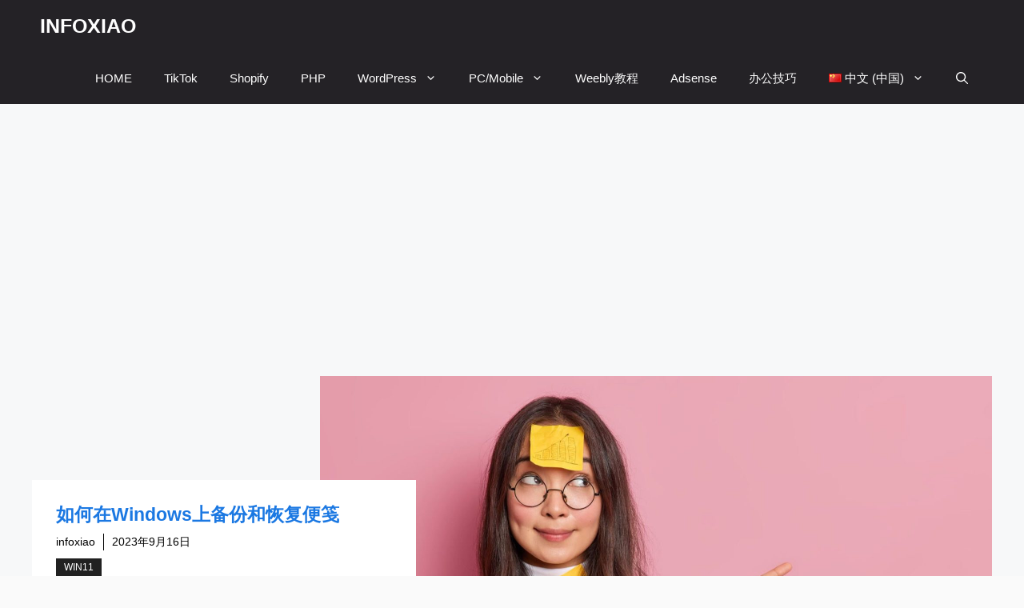

--- FILE ---
content_type: text/html; charset=UTF-8
request_url: https://www.infoxiao.com/%E5%A6%82%E4%BD%95%E5%9C%A8windows%E4%B8%8A%E5%A4%87%E4%BB%BD%E5%92%8C%E6%81%A2%E5%A4%8D%E4%BE%BF%E7%AC%BA/
body_size: 20722
content:
<!DOCTYPE html><html lang="zh-CN" prefix="og: https://ogp.me/ns#"><head><meta name="baidu-site-verification" content="code-vS83AyfmsT"/><meta name="yandex-verification" content="3625edbc51cf8c99"/><meta charset="UTF-8"><link rel="profile" href="https://gmpg.org/xfn/11"><link rel='preconnect' href='https://pagead2.googlesyndication.com/' ><link rel='preconnect' href='https://www.pythonthree.com/' ><link rel='preconnect' href='https://fundingchoicesmessages.google.com' ><link rel='preconnect' href='https://pagead2.googlesyndication.com/pagead/managed/js/adsense/m202406110101/show_ads_impl_with_ama_fy2021.js' ><link rel='preconnect' href='https://pagead2.googlesyndication.com/pagead/js/adsbygoogle.js' ><link rel='preconnect' href='https://nf.video/yinhe/web/?sharedId=126064' ><link rel='preconnect' href='https://fundingchoicesmessages.google.com/' crossorigin><link rel='dns-prefetch' href='//adservice.google.com'><link rel='dns-prefetch' href='//adservice.google.com.hk'><link rel='dns-prefetch' href='//pagead2.googlesyndication.com'><link rel='dns-prefetch' href='//tpc.googlesyndication.com'><link rel='dns-prefetch' href='//partner.googleadservices.com'><link rel='dns-prefetch' href='//www.googletagmanager.com'><link rel='dns-prefetch' href='//www.googletagservices.com'><link rel='dns-prefetch' href='//googleads.g.doubleclick.net'><link rel='dns-prefetch' href='//www.gstatic.com'><link rel='dns-prefetch' href='//nf.video'><link rel='dns-prefetch' href='//fundingchoices.google.com'><link rel='dns-prefetch' href='//fundingchoicesmessages.google.com'><meta name="viewport" content="width=device-width, initial-scale=1"><title>如何在Windows上备份和恢复便笺 - INFOXIAO</title>
<style>.flying-press-lazy-bg{background-image:none!important;}</style>

<link rel="preload" href="https://www.infoxiao.com/wp-content/uploads/2022/10/Kadence-blocks.jpg" as="image"><link rel="preload" href="https://www.infoxiao.com/wp-content/uploads/2022/08/Caching-Plugin-for-WordPress-Speed-up-your-website-with-WP-Rocket-768x432.jpg" as="image"><link rel="preload" href="https://www.infoxiao.com/wp-content/uploads/2022/08/Industry-Leading-Theme-Builder-e1666086098613.webp" as="image"><link rel="preload" href="https://www.infoxiao.com/wp-content/uploads/2022/10/Yoast_SEO_Premium.webp" as="image"><link rel="preload" href="https://www.infoxiao.com/wp-content/uploads/2023/07/1681455639-ChatGPT-Plus.webp" as="image"><link rel="preload" href="https://pagead2.googlesyndication.com/pagead/managed/js/adsense/m202309110101/show_ads_impl_with_ama_fy2021.js" as="script"><link rel="preload" href="https://fundingchoicesmessages.google.com/" as="script"><meta name="description" content="如何在Windows上备份和恢复便笺-Windows 上的便笺将您的计算机变成一个虚拟板，用于发布便笺、提醒、列表以及几乎所有您需要一目了然的内容。因此，无论您是要更换计算机还是 PC 问题导致您丢失数据，您都不想丢失它们，这是有道理的"/><meta name="robots" content="follow, index, max-snippet:-1, max-video-preview:-1, max-image-preview:large"/><link rel="canonical" href="https://www.infoxiao.com/%e5%a6%82%e4%bd%95%e5%9c%a8windows%e4%b8%8a%e5%a4%87%e4%bb%bd%e5%92%8c%e6%81%a2%e5%a4%8d%e4%be%bf%e7%ac%ba/"/><meta property="og:locale" content="zh_CN"/><meta property="og:type" content="article"/><meta property="og:title" content="如何在Windows上备份和恢复便笺 - INFOXIAO"/><meta property="og:description" content="如何在Windows上备份和恢复便笺-Windows 上的便笺将您的计算机变成一个虚拟板，用于发布便笺、提醒、列表以及几乎所有您需要一目了然的内容。因此，无论您是要更换计算机还是 PC 问题导致您丢失数据，您都不想丢失它们，这是有道理的"/><meta property="og:url" content="https://www.infoxiao.com/%e5%a6%82%e4%bd%95%e5%9c%a8windows%e4%b8%8a%e5%a4%87%e4%bb%bd%e5%92%8c%e6%81%a2%e5%a4%8d%e4%be%bf%e7%ac%ba/"/><meta property="og:site_name" content="INFOXIAO"/><meta property="article:section" content="Win11"/><meta property="og:updated_time" content="2023-09-16T10:51:42+08:00"/><meta property="og:image" content="https://www.infoxiao.com/wp-content/uploads/2023/07/asian-girl-with-sticky-notes.jpg"/><meta property="og:image:secure_url" content="https://www.infoxiao.com/wp-content/uploads/2023/07/asian-girl-with-sticky-notes.jpg"/><meta property="og:image:width" content="1680"/><meta property="og:image:height" content="840"/><meta property="og:image:alt" content="如何在windows上备份和恢复便笺"/><meta property="og:image:type" content="image/jpeg"/><meta property="article:published_time" content="2023-09-16T10:51:39+08:00"/><meta property="article:modified_time" content="2023-09-16T10:51:42+08:00"/><meta name="twitter:card" content="summary_large_image"/><meta name="twitter:title" content="如何在Windows上备份和恢复便笺 - INFOXIAO"/><meta name="twitter:description" content="如何在Windows上备份和恢复便笺-Windows 上的便笺将您的计算机变成一个虚拟板，用于发布便笺、提醒、列表以及几乎所有您需要一目了然的内容。因此，无论您是要更换计算机还是 PC 问题导致您丢失数据，您都不想丢失它们，这是有道理的"/><meta name="twitter:image" content="https://www.infoxiao.com/wp-content/uploads/2023/07/asian-girl-with-sticky-notes.jpg"/><meta name="twitter:label1" content="Written by"/><meta name="twitter:data1" content="infoxiao"/><meta name="twitter:label2" content="Time to read"/><meta name="twitter:data2" content="Less than a minute"/><script type="application/ld+json" class="rank-math-schema-pro">{"@context":"https://schema.org","@graph":[{"@type":["Person","Organization"],"@id":"https://www.infoxiao.com/#person","name":"INFOXIAO"},{"@type":"WebSite","@id":"https://www.infoxiao.com/#website","url":"https://www.infoxiao.com","name":"INFOXIAO","publisher":{"@id":"https://www.infoxiao.com/#person"},"inLanguage":"zh-Hans"},{"@type":"ImageObject","@id":"https://www.infoxiao.com/wp-content/uploads/2023/07/asian-girl-with-sticky-notes.jpg","url":"https://www.infoxiao.com/wp-content/uploads/2023/07/asian-girl-with-sticky-notes.jpg","width":"1680","height":"840","inLanguage":"zh-Hans"},{"@type":"BreadcrumbList","@id":"https://www.infoxiao.com/%e5%a6%82%e4%bd%95%e5%9c%a8windows%e4%b8%8a%e5%a4%87%e4%bb%bd%e5%92%8c%e6%81%a2%e5%a4%8d%e4%be%bf%e7%ac%ba/#breadcrumb","itemListElement":[{"@type":"ListItem","position":"1","item":{"@id":"https://www.infoxiao.com/pc-mobile/win11/","name":"Win11"}},{"@type":"ListItem","position":"2","item":{"@id":"https://www.infoxiao.com/%e5%a6%82%e4%bd%95%e5%9c%a8windows%e4%b8%8a%e5%a4%87%e4%bb%bd%e5%92%8c%e6%81%a2%e5%a4%8d%e4%be%bf%e7%ac%ba/","name":"\u5982\u4f55\u5728Windows\u4e0a\u5907\u4efd\u548c\u6062\u590d\u4fbf\u7b3a"}}]},{"@type":"WebPage","@id":"https://www.infoxiao.com/%e5%a6%82%e4%bd%95%e5%9c%a8windows%e4%b8%8a%e5%a4%87%e4%bb%bd%e5%92%8c%e6%81%a2%e5%a4%8d%e4%be%bf%e7%ac%ba/#webpage","url":"https://www.infoxiao.com/%e5%a6%82%e4%bd%95%e5%9c%a8windows%e4%b8%8a%e5%a4%87%e4%bb%bd%e5%92%8c%e6%81%a2%e5%a4%8d%e4%be%bf%e7%ac%ba/","name":"\u5982\u4f55\u5728Windows\u4e0a\u5907\u4efd\u548c\u6062\u590d\u4fbf\u7b3a - INFOXIAO","datePublished":"2023-09-16T10:51:39+08:00","dateModified":"2023-09-16T10:51:42+08:00","isPartOf":{"@id":"https://www.infoxiao.com/#website"},"primaryImageOfPage":{"@id":"https://www.infoxiao.com/wp-content/uploads/2023/07/asian-girl-with-sticky-notes.jpg"},"inLanguage":"zh-Hans","breadcrumb":{"@id":"https://www.infoxiao.com/%e5%a6%82%e4%bd%95%e5%9c%a8windows%e4%b8%8a%e5%a4%87%e4%bb%bd%e5%92%8c%e6%81%a2%e5%a4%8d%e4%be%bf%e7%ac%ba/#breadcrumb"}},{"@type":"Person","@id":"https://www.infoxiao.com/author/admin/","name":"infoxiao","url":"https://www.infoxiao.com/author/admin/","image":{"@type":"ImageObject","@id":"https://secure.gravatar.com/avatar/5910596685ac6b3ced87c8810e85dab8dcf11e98f095221d240c0906e75040c9?s=96&amp;d=mm&amp;r=g","url":"https://secure.gravatar.com/avatar/5910596685ac6b3ced87c8810e85dab8dcf11e98f095221d240c0906e75040c9?s=96&amp;d=mm&amp;r=g","caption":"infoxiao","inLanguage":"zh-Hans"},"sameAs":["http://www.infoxiao.com"]},{"@type":"BlogPosting","headline":"\u5982\u4f55\u5728Windows\u4e0a\u5907\u4efd\u548c\u6062\u590d\u4fbf\u7b3a - INFOXIAO","keywords":"\u5982\u4f55\u5728windows\u4e0a\u5907\u4efd\u548c\u6062\u590d\u4fbf\u7b3a","datePublished":"2023-09-16T10:51:39+08:00","dateModified":"2023-09-16T10:51:42+08:00","articleSection":"Win11","author":{"@id":"https://www.infoxiao.com/author/admin/","name":"infoxiao"},"publisher":{"@id":"https://www.infoxiao.com/#person"},"description":"\u5982\u4f55\u5728Windows\u4e0a\u5907\u4efd\u548c\u6062\u590d\u4fbf\u7b3a-Windows \u4e0a\u7684\u4fbf\u7b3a\u5c06\u60a8\u7684\u8ba1\u7b97\u673a\u53d8\u6210\u4e00\u4e2a\u865a\u62df\u677f\uff0c\u7528\u4e8e\u53d1\u5e03\u4fbf\u7b3a\u3001\u63d0\u9192\u3001\u5217\u8868\u4ee5\u53ca\u51e0\u4e4e\u6240\u6709\u60a8\u9700\u8981\u4e00\u76ee\u4e86\u7136\u7684\u5185\u5bb9\u3002\u56e0\u6b64\uff0c\u65e0\u8bba\u60a8\u662f\u8981\u66f4\u6362\u8ba1\u7b97\u673a\u8fd8\u662f PC \u95ee\u9898\u5bfc\u81f4\u60a8\u4e22\u5931\u6570\u636e\uff0c\u60a8\u90fd\u4e0d\u60f3\u4e22\u5931\u5b83\u4eec\uff0c\u8fd9\u662f\u6709\u9053\u7406\u7684","name":"\u5982\u4f55\u5728Windows\u4e0a\u5907\u4efd\u548c\u6062\u590d\u4fbf\u7b3a - INFOXIAO","@id":"https://www.infoxiao.com/%e5%a6%82%e4%bd%95%e5%9c%a8windows%e4%b8%8a%e5%a4%87%e4%bb%bd%e5%92%8c%e6%81%a2%e5%a4%8d%e4%be%bf%e7%ac%ba/#richSnippet","isPartOf":{"@id":"https://www.infoxiao.com/%e5%a6%82%e4%bd%95%e5%9c%a8windows%e4%b8%8a%e5%a4%87%e4%bb%bd%e5%92%8c%e6%81%a2%e5%a4%8d%e4%be%bf%e7%ac%ba/#webpage"},"image":{"@id":"https://www.infoxiao.com/wp-content/uploads/2023/07/asian-girl-with-sticky-notes.jpg"},"inLanguage":"zh-Hans","mainEntityOfPage":{"@id":"https://www.infoxiao.com/%e5%a6%82%e4%bd%95%e5%9c%a8windows%e4%b8%8a%e5%a4%87%e4%bb%bd%e5%92%8c%e6%81%a2%e5%a4%8d%e4%be%bf%e7%ac%ba/#webpage"}}]}</script><style id='wp-img-auto-sizes-contain-inline-css'>img:is([sizes=auto i],[sizes^="auto," i]){contain-intrinsic-size:3000px 1500px}/*# sourceURL=wp-img-auto-sizes-contain-inline-css */</style><link rel='stylesheet' id='bwp-ext-css' href='https://www.infoxiao.com/wp-content/cache/flying-press/94861d5a2b44.bwp-external-links.css' media='all'/><style id='classic-theme-styles-inline-css'>/*! This file is auto-generated */.wp-block-button__link{color:#fff;background-color:#32373c;border-radius:9999px;box-shadow:none;text-decoration:none;padding:calc(.667em + 2px) calc(1.333em + 2px);font-size:1.125em}.wp-block-file__button{background:#32373c;color:#fff;text-decoration:none}/*# sourceURL=/wp-includes/css/classic-themes.min.css */</style><link rel='stylesheet' id='generate-comments-css' href='https://www.infoxiao.com/wp-content/cache/flying-press/c77d62e54706.comments.min.css' media='all'/><link rel='stylesheet' id='generate-widget-areas-css' href='https://www.infoxiao.com/wp-content/cache/flying-press/f9b0b1948dca.widget-areas.min.css' media='all'/><link rel='stylesheet' id='generate-style-css' href='https://www.infoxiao.com/wp-content/cache/flying-press/b7e067012db6.main.min.css' media='all'/><style id='generate-style-inline-css'>.is-right-sidebar{width:30%;}.is-left-sidebar{width:20%;}.site-content .content-area{width:70%;}@media (max-width: 768px){.main-navigation .menu-toggle,.sidebar-nav-mobile:not(#sticky-placeholder){display:block;}.main-navigation ul,.gen-sidebar-nav,.main-navigation:not(.slideout-navigation):not(.toggled) .main-nav > ul,.has-inline-mobile-toggle #site-navigation .inside-navigation > *:not(.navigation-search):not(.main-nav){display:none;}.nav-align-right .inside-navigation,.nav-align-center .inside-navigation{justify-content:space-between;}}.dynamic-author-image-rounded{border-radius:100%;}.dynamic-featured-image, .dynamic-author-image{vertical-align:middle;}.one-container.blog .dynamic-content-template:not(:last-child), .one-container.archive .dynamic-content-template:not(:last-child){padding-bottom:0px;}.dynamic-entry-excerpt > p:last-child{margin-bottom:0px;}/*# sourceURL=generate-style-inline-css */</style><link rel='stylesheet' id='generatepress-dynamic-css' href='https://www.infoxiao.com/wp-content/cache/flying-press/26f3dea1a7ee.style.min.css' media='all'/><link rel='stylesheet' id='generate-child-css' href='https://www.infoxiao.com/wp-content/cache/flying-press/93ff21ba1117.style.css' media='all'/><link rel='stylesheet' id='generateblocks-global-css' href='https://www.infoxiao.com/wp-content/cache/flying-press/501870077297.style-global.css' media='all'/><style id='generateblocks-inline-css'>.gb-container.gb-tabs__item:not(.gb-tabs__item-open){display:none;}.gb-container-0358eb05{background-color:#1f2c3d;position:relative;overflow:hidden;position:relative;}.gb-container-0358eb05:before{content:"";background-image:url(https://www.infoxiao.com/wp-content/uploads/2022/08/Weebly-4-1.png);background-repeat:no-repeat;background-position:center center;background-size:cover;z-index:0;position:absolute;top:0;right:0;bottom:0;left:0;transition:inherit;pointer-events:none;opacity:0.2;}.gb-container-0358eb05 > .gb-inside-container{padding:240px 20px 120px;max-width:1400px;margin-left:auto;margin-right:auto;z-index:1;position:relative;}.gb-grid-wrapper > .gb-grid-column-0358eb05 > .gb-container{display:flex;flex-direction:column;height:100%;}.gb-container-0358eb05 > .gb-shapes .gb-shape-1{color:#ffffff;z-index:2;position:absolute;overflow:hidden;pointer-events:none;line-height:0;left:0;right:0;top:-1px;transform:scaleY(-1) scaleX(-1);}.gb-container-0358eb05 > .gb-shapes .gb-shape-1 svg{height:140px;width:120%;fill:currentColor;position:relative;left:50%;transform:translateX(-50%);min-width:100%;}.gb-container-0358eb05 > .gb-shapes .gb-shape-2{color:rgba(31, 44, 61, 0.6);z-index:1;position:absolute;overflow:hidden;pointer-events:none;line-height:0;left:0;right:0;top:-1px;transform:scaleY(-1) scaleX(-1);}.gb-container-0358eb05 > .gb-shapes .gb-shape-2 svg{height:180px;width:calc(100% + 1.3px);fill:currentColor;position:relative;left:50%;transform:translateX(-50%);min-width:100%;}.gb-container-0358eb05 > .gb-shapes .gb-shape-3{color:rgba(31, 44, 61, 0.4);position:absolute;overflow:hidden;pointer-events:none;line-height:0;left:0;right:0;top:-1px;transform:scaleY(-1) scaleX(-1);}.gb-container-0358eb05 > .gb-shapes .gb-shape-3 svg{height:240px;width:calc(100% + 1.3px);fill:currentColor;position:relative;left:50%;transform:translateX(-50%);min-width:100%;}.gb-container-0358eb05.gb-has-dynamic-bg:before{background-image:var(--background-url);}.gb-container-0358eb05.gb-no-dynamic-bg:before{background-image:none;}.gb-container-4d25f4fe > .gb-inside-container{padding:0;}.gb-grid-wrapper > .gb-grid-column-4d25f4fe{width:25%;}.gb-grid-wrapper > .gb-grid-column-4d25f4fe > .gb-container{display:flex;flex-direction:column;height:100%;}.gb-container-c112d593 > .gb-inside-container{padding:0;}.gb-grid-wrapper > .gb-grid-column-c112d593{width:25%;}.gb-grid-wrapper > .gb-grid-column-c112d593 > .gb-container{display:flex;flex-direction:column;height:100%;}.gb-container-ad6c8034 > .gb-inside-container{padding:0;}.gb-grid-wrapper > .gb-grid-column-ad6c8034{width:50%;}.gb-grid-wrapper > .gb-grid-column-ad6c8034 > .gb-container{display:flex;flex-direction:column;height:100%;}.gb-container-ec31aa10{margin-top:60px;border-top:1px solid rgba(255, 255, 255, 0.3);}.gb-container-ec31aa10 > .gb-inside-container{padding:60px 0 0;max-width:1400px;margin-left:auto;margin-right:auto;}.gb-grid-wrapper > .gb-grid-column-ec31aa10 > .gb-container{display:flex;flex-direction:column;height:100%;}.gb-container-39b54879 > .gb-inside-container{padding:0;}.gb-grid-wrapper > .gb-grid-column-39b54879{width:50%;}.gb-grid-wrapper > .gb-grid-column-39b54879 > .gb-container{display:flex;flex-direction:column;height:100%;}.gb-container-d67841fa > .gb-inside-container{padding:0;}.gb-grid-wrapper > .gb-grid-column-d67841fa{width:50%;}.gb-grid-wrapper > .gb-grid-column-d67841fa > .gb-container{display:flex;flex-direction:column;height:100%;}.gb-container-3f059d62{padding:50px 10px;}.gb-container-804ce214{max-width:1800px;display:flex;flex-direction:column;z-index:1;position:relative;}.gb-container-bde0d1fe{height:100%;min-height:300px;display:flex;flex-direction:column;justify-content:flex-end;position:relative;padding-right:1px;padding-bottom:2px;padding-left:1px;color:#fff;background-repeat:no-repeat;background-position:center center;background-size:cover;}.gb-container-bde0d1fe:after{content:"";background-image:linear-gradient(90deg, rgba(0, 0, 0, 0.40), rgba(0, 0, 0, 0.40));z-index:0;position:absolute;top:0;right:0;bottom:0;left:0;pointer-events:none;}.gb-grid-wrapper > .gb-grid-column-bde0d1fe{width:25%;}.gb-container-5d478cb0{z-index:1;position:relative;}.gb-container-aadd0a6f{padding:0;}.gb-container-3642451a{max-width:1400px;display:flex;flex-direction:row;margin-right:auto;margin-left:auto;}.gb-container-59edc08b{width:50%;position:relative;overflow-x:hidden;overflow-y:hidden;padding:40px;background-color:#000000;color:#ffffff;}.gb-container-59edc08b:before{content:"";background-image:url(https://www.infoxiao.com/wp-content/uploads/2023/07/featured-dxvk-on-windows.jpg);background-repeat:no-repeat;background-position:center center;background-size:cover;z-index:0;position:absolute;top:0;right:0;bottom:0;left:0;transition:inherit;pointer-events:none;opacity:0.4;}.gb-container-59edc08b a{color:#ffffff;}.gb-container-59edc08b a:hover{color:#e3e3e3;}.gb-container-59edc08b.gb-has-dynamic-bg:before{background-image:var(--background-url);}.gb-container-59edc08b.gb-no-dynamic-bg:before{background-image:none;}.gb-container-a510c6c2{max-width:1400px;z-index:1;position:relative;margin-right:auto;margin-left:auto;}.gb-container-993a41e4{width:50%;position:relative;overflow-x:hidden;overflow-y:hidden;padding:40px;background-color:#000000;color:#ffffff;}.gb-container-993a41e4:before{content:"";background-image:url(https://www.infoxiao.com/wp-content/uploads/2022/10/How-Set-Default-Browser-as-Chrome-in-Mac.png);background-repeat:no-repeat;background-position:center center;background-size:cover;z-index:0;position:absolute;top:0;right:0;bottom:0;left:0;transition:inherit;pointer-events:none;opacity:0.4;}.gb-container-993a41e4 a{color:#ffffff;}.gb-container-993a41e4 a:hover{color:#e3e3e3;}.gb-container-993a41e4.gb-has-dynamic-bg:before{background-image:var(--background-url);}.gb-container-993a41e4.gb-no-dynamic-bg:before{background-image:none;}.gb-container-ea84c30e{max-width:1400px;z-index:1;position:relative;text-align:right;margin-right:auto;margin-left:auto;}.gb-container-70385d72{max-width:1400px;display:flex;flex-wrap:wrap;align-items:center;column-gap:40px;padding:40px;margin-right:auto;margin-left:auto;background-color:var(--base-2);}.gb-container-579e5b87{width:40%;z-index:2;position:relative;flex-grow:1;flex-basis:0px;font-size:14px;padding:30px;background-color:var(--base-3);}.gb-container-df5dc3d1{display:flex;align-items:center;padding:0;margin-bottom:10px;}.gb-container-d909e043{display:flex;column-gap:5px;row-gap:10px;padding:0;margin-bottom:10px;}.gb-container-4e92c4e8{width:60%;overflow-x:hidden;overflow-y:hidden;flex-grow:2;flex-basis:0px;padding:0;margin-left:-10%;}.gb-grid-wrapper-2e350470{display:flex;flex-wrap:wrap;margin-left:-140px;}.gb-grid-wrapper-2e350470 > .gb-grid-column{box-sizing:border-box;padding-left:140px;}.gb-grid-wrapper-bc232ed4{display:flex;flex-wrap:wrap;margin-left:-30px;}.gb-grid-wrapper-bc232ed4 > .gb-grid-column{box-sizing:border-box;padding-left:30px;}.gb-grid-wrapper-34c0a471{display:flex;flex-wrap:wrap;row-gap:10px;margin-left:-10px;}.gb-grid-wrapper-34c0a471 > .gb-grid-column{box-sizing:border-box;padding-left:10px;}h6.gb-headline-658f7535{font-weight:bold;padding-bottom:5px;margin-bottom:30px;border-bottom-width:1px;border-bottom-style:solid;color:#ffffff;display:inline-block;}p.gb-headline-f2c83e07{font-size:17px;margin-bottom:0px;color:#ffffff;}p.gb-headline-a57290a3{font-weight:bold;padding-bottom:5px;margin-bottom:30px;border-bottom-width:1px;border-bottom-style:solid;color:#ffffff;display:inline-block;}p.gb-headline-bcfa365e{font-size:17px;margin-bottom:10px;color:#ffffff;display:flex;align-items:center;}p.gb-headline-bcfa365e a{color:#ffffff;}p.gb-headline-bcfa365e .gb-icon{line-height:0;padding-right:0.5em;display:inline-flex;}p.gb-headline-bcfa365e .gb-icon svg{width:0.8em;height:0.8em;fill:currentColor;}p.gb-headline-450fbd14{font-size:17px;margin-bottom:20px;color:#ffffff;display:flex;align-items:center;}p.gb-headline-450fbd14 a{color:#ffffff;}p.gb-headline-450fbd14 .gb-icon{line-height:0;padding-right:0.5em;display:inline-flex;}p.gb-headline-450fbd14 .gb-icon svg{width:0.8em;height:0.8em;fill:currentColor;}p.gb-headline-498bacc6{font-weight:bold;padding-bottom:5px;margin-bottom:30px;border-bottom-width:1px;border-bottom-style:solid;color:#ffffff;display:inline-block;}p.gb-headline-97ae7049{font-size:17px;color:#ffffff;}p.gb-headline-d4bd42b8{font-size:17px;color:#ffffff;}h2.gb-headline-72a68372{font-size:20px;text-align:left;}h4.gb-headline-01b582f9{padding-right:2px;padding-left:2px;color:var(--base-3);}h4.gb-headline-01b582f9 a{color:var(--base-3);}h4.gb-headline-01b582f9 a:hover{color:var(--base-3);}.gb-headline-01b582f9:hover{transform:scale(1.1) perspective(1000px);}p.gb-headline-8d3d4c12{display:inline-block;font-size:14px;text-transform:uppercase;padding:5px 10px;background-color:#cf2e2e;}h4.gb-headline-352592d1{font-size:20px;margin-bottom:0px;}.gb-headline-352592d1:hover{transform:scale(1.06) perspective(1000px);transition:all 0.2s ease 0.1s;}p.gb-headline-49c8845f{display:inline-block;font-size:14px;text-transform:uppercase;text-align:center;padding:5px 10px;background-color:#cf2e2e;}h4.gb-headline-6ba8079e{font-size:20px;text-align:right;margin-bottom:0px;}.gb-headline-6ba8079e:hover{transform:scale(1.06) perspective(1000px);transition:all 0.2s ease 0.1s;}h1.gb-headline-56c7eb13{margin-bottom:10px;}p.gb-headline-aeaa56f5{font-size:14px;padding-right:10px;margin-right:10px;margin-bottom:0px;border-right-width:1px;border-right-style:solid;color:#000000;}p.gb-headline-aeaa56f5 a{color:#000000;}p.gb-headline-aa97946f{font-size:14px;padding-right:10px;margin-right:10px;margin-bottom:0px;color:#000000;}p.gb-headline-aa97946f a{color:#000000;}.gb-button-wrapper{display:flex;flex-wrap:wrap;align-items:flex-start;justify-content:flex-start;clear:both;}.gb-button-wrapper-786a22f3{justify-content:flex-end;}.gb-accordion__item:not(.gb-accordion__item-open) > .gb-button .gb-accordion__icon-open{display:none;}.gb-accordion__item.gb-accordion__item-open > .gb-button .gb-accordion__icon{display:none;}.gb-button-wrapper a.gb-button-8ae290dc, .gb-button-wrapper a.gb-button-8ae290dc:visited{padding-top:1px;margin-right:20px;color:#ffffff;text-decoration:none;display:inline-flex;align-items:center;justify-content:center;text-align:center;}.gb-button-wrapper a.gb-button-8ae290dc:hover, .gb-button-wrapper a.gb-button-8ae290dc:active, .gb-button-wrapper a.gb-button-8ae290dc:focus{color:#4583d6;}.gb-button-wrapper a.gb-button-8ae290dc .gb-icon{font-size:0.9em;line-height:0;align-items:center;display:inline-flex;}.gb-button-wrapper a.gb-button-8ae290dc .gb-icon svg{height:1em;width:1em;fill:currentColor;}.gb-button-wrapper a.gb-button-70bc0943, .gb-button-wrapper a.gb-button-70bc0943:visited{padding-top:1px;margin-right:20px;color:#ffffff;text-decoration:none;display:inline-flex;align-items:center;justify-content:center;text-align:center;}.gb-button-wrapper a.gb-button-70bc0943:hover, .gb-button-wrapper a.gb-button-70bc0943:active, .gb-button-wrapper a.gb-button-70bc0943:focus{color:#4583d6;}.gb-button-wrapper a.gb-button-70bc0943 .gb-icon{font-size:0.9em;line-height:0;align-items:center;display:inline-flex;}.gb-button-wrapper a.gb-button-70bc0943 .gb-icon svg{height:1em;width:1em;fill:currentColor;}.gb-button-wrapper a.gb-button-97155528, .gb-button-wrapper a.gb-button-97155528:visited{padding-top:1px;margin-right:20px;color:#ffffff;text-decoration:none;display:inline-flex;align-items:center;justify-content:center;text-align:center;}.gb-button-wrapper a.gb-button-97155528:hover, .gb-button-wrapper a.gb-button-97155528:active, .gb-button-wrapper a.gb-button-97155528:focus{color:#4583d6;}.gb-button-wrapper a.gb-button-97155528 .gb-icon{font-size:0.9em;line-height:0;align-items:center;display:inline-flex;}.gb-button-wrapper a.gb-button-97155528 .gb-icon svg{height:1em;width:1em;fill:currentColor;}.gb-button-wrapper a.gb-button-f7f23b42, .gb-button-wrapper a.gb-button-f7f23b42:visited{padding-top:1px;color:#ffffff;text-decoration:none;display:inline-flex;align-items:center;justify-content:center;text-align:center;}.gb-button-wrapper a.gb-button-f7f23b42:hover, .gb-button-wrapper a.gb-button-f7f23b42:active, .gb-button-wrapper a.gb-button-f7f23b42:focus{color:#4583d6;}.gb-button-wrapper a.gb-button-f7f23b42 .gb-icon{font-size:0.9em;line-height:0;align-items:center;display:inline-flex;}.gb-button-wrapper a.gb-button-f7f23b42 .gb-icon svg{height:1em;width:1em;fill:currentColor;}.gb-button-wrapper a.gb-button-199803c8, .gb-button-wrapper a.gb-button-199803c8:visited{font-size:17px;padding:0;margin-right:20px;color:#ffffff;text-decoration:none;display:inline-flex;align-items:center;justify-content:center;text-align:center;}.gb-button-wrapper a.gb-button-199803c8:hover, .gb-button-wrapper a.gb-button-199803c8:active, .gb-button-wrapper a.gb-button-199803c8:focus{color:#4583d6;}.gb-button-wrapper a.gb-button-c503e100, .gb-button-wrapper a.gb-button-c503e100:visited{font-size:17px;padding:0;color:#ffffff;text-decoration:none;display:inline-flex;align-items:center;justify-content:center;text-align:center;}.gb-button-wrapper a.gb-button-c503e100:hover, .gb-button-wrapper a.gb-button-c503e100:active, .gb-button-wrapper a.gb-button-c503e100:focus{color:#4583d6;}a.gb-button-5d91b971{display:inline-flex;align-items:center;justify-content:center;font-size:12px;text-transform:uppercase;text-align:center;padding:2px 10px;background-color:var(--contrast);color:#ffffff;text-decoration:none;}a.gb-button-5d91b971:hover, a.gb-button-5d91b971:active, a.gb-button-5d91b971:focus{background-color:var(--contrast-2);color:#ffffff;}.gb-image-fdc3040e{width:100%;height:auto;object-fit:cover;vertical-align:middle;}@media (min-width: 1025px) {.gb-grid-wrapper > div.gb-grid-column-579e5b87{padding-bottom:0;}.gb-grid-wrapper > div.gb-grid-column-4e92c4e8{padding-bottom:0;}}@media (max-width: 1024px) {.gb-container-0358eb05 > .gb-inside-container{padding:120px 60px;}.gb-grid-wrapper > .gb-grid-column-4d25f4fe{width:50%;}.gb-grid-wrapper > .gb-grid-column-c112d593{width:50%;}.gb-grid-wrapper > .gb-grid-column-ad6c8034{width:100%;}.gb-grid-wrapper > .gb-grid-column-bde0d1fe{width:50%;}.gb-container-3642451a{flex-direction:row;}.gb-container-579e5b87{width:50%;}.gb-grid-wrapper > .gb-grid-column-579e5b87{width:50%;}.gb-container-4e92c4e8{width:50%;}.gb-grid-wrapper > .gb-grid-column-4e92c4e8{width:50%;}.gb-grid-wrapper-2e350470 > .gb-grid-column{padding-bottom:60px;}}@media (max-width: 1024px) and (min-width: 768px) {.gb-grid-wrapper > div.gb-grid-column-ad6c8034{padding-bottom:0;}.gb-grid-wrapper > div.gb-grid-column-579e5b87{padding-bottom:0;}.gb-grid-wrapper > div.gb-grid-column-4e92c4e8{padding-bottom:0;}}@media (max-width: 767px) {.gb-container-0358eb05 > .gb-inside-container{padding:100px 40px;}.gb-container-0358eb05 > .gb-shapes .gb-shape-1 svg{width:150%;}.gb-container-0358eb05 > .gb-shapes .gb-shape-2 svg{width:150%;}.gb-container-0358eb05 > .gb-shapes .gb-shape-3 svg{width:150%;}.gb-grid-wrapper > .gb-grid-column-4d25f4fe{width:100%;}.gb-grid-wrapper > .gb-grid-column-c112d593{width:100%;}.gb-grid-wrapper > .gb-grid-column-ad6c8034{width:100%;}.gb-grid-wrapper > div.gb-grid-column-ad6c8034{padding-bottom:0;}.gb-container-39b54879{text-align:left;}.gb-grid-wrapper > .gb-grid-column-39b54879{width:100%;}.gb-grid-wrapper > .gb-grid-column-d67841fa{width:100%;}.gb-grid-wrapper > div.gb-grid-column-d67841fa{padding-bottom:0;}.gb-grid-wrapper > .gb-grid-column-bde0d1fe{width:100%;}.gb-container-3642451a{flex-direction:column;}.gb-container-59edc08b{width:100%;}.gb-grid-wrapper > .gb-grid-column-59edc08b{width:100%;}.gb-container-993a41e4{width:100%;}.gb-grid-wrapper > .gb-grid-column-993a41e4{width:100%;}.gb-container-70385d72{flex-direction:column;row-gap:20px;padding:20px;}.gb-container-579e5b87{width:100%;padding:0 40px 0 0;}.gb-grid-wrapper > .gb-grid-column-579e5b87{width:100%;}.gb-grid-wrapper > div.gb-grid-column-579e5b87{padding-bottom:0;}.gb-container-4e92c4e8{width:100%;min-height:auto;overflow-x:visible;overflow-y:visible;order:-1;margin-left:0%;}.gb-grid-wrapper > .gb-grid-column-4e92c4e8{width:100%;}.gb-button-wrapper-786a22f3{justify-content:flex-start;}a.gb-button-5d91b971{margin-bottom:5px;}.gb-image-fdc3040e{height:auto;object-fit:none;}}:root{--gb-container-width:1400px;}.gb-container .wp-block-image img{vertical-align:middle;}.gb-grid-wrapper .wp-block-image{margin-bottom:0;}.gb-highlight{background:none;}.gb-shape{line-height:0;}.gb-container-link{position:absolute;top:0;right:0;bottom:0;left:0;z-index:99;}.gb-element-8cd169cf{background-color:var(--base)}.gb-text-9e7fb75d{background-color:#ebe9e9;padding-bottom:10px;padding-top:10px;text-align:center}/*# sourceURL=generateblocks-inline-css */</style><link rel='stylesheet' id='generate-blog-images-css' href='https://www.infoxiao.com/wp-content/cache/flying-press/07e59a4db799.featured-images.min.css' media='all'/><link rel='stylesheet' id='generate-offside-css' href='https://www.infoxiao.com/wp-content/cache/flying-press/620bdc2e2626.offside.min.css' media='all'/><style id='generate-offside-inline-css'>:root{--gp-slideout-width:265px;}.slideout-navigation, .slideout-navigation a{color:var(--base-3);}.slideout-navigation button.slideout-exit{color:var(--base-3);padding-left:20px;padding-right:20px;}.slide-opened nav.toggled .menu-toggle:before{display:none;}@media (max-width: 768px){.menu-bar-item.slideout-toggle{display:none;}}/*# sourceURL=generate-offside-inline-css */</style><link rel='stylesheet' id='generate-navigation-branding-css' href='https://www.infoxiao.com/wp-content/cache/flying-press/ebc4817d7892.navigation-branding-flex.min.css' media='all'/><style id='generate-navigation-branding-inline-css'>.main-navigation.has-branding .inside-navigation.grid-container, .main-navigation.has-branding.grid-container .inside-navigation:not(.grid-container){padding:0px 50px 0px 50px;}.main-navigation.has-branding:not(.grid-container) .inside-navigation:not(.grid-container) .navigation-branding{margin-left:10px;}.navigation-branding img, .site-logo.mobile-header-logo img{height:65px;width:auto;}.navigation-branding .main-title{line-height:65px;}@media (max-width: 768px){.main-navigation.has-branding.nav-align-center .menu-bar-items, .main-navigation.has-sticky-branding.navigation-stick.nav-align-center .menu-bar-items{margin-left:auto;}.navigation-branding{margin-right:auto;margin-left:10px;}.navigation-branding .main-title, .mobile-header-navigation .site-logo{margin-left:10px;}.main-navigation.has-branding .inside-navigation.grid-container{padding:0px;}}/*# sourceURL=generate-navigation-branding-inline-css */</style><script src="https://www.infoxiao.com/wp-includes/js/jquery/jquery.min.js?ver=826eb77e86b0" id="jquery-core-js" defer></script><script defer src="data:text/javascript,window.pmGAID%3D%22G-909JTEHTMM%22%3B"></script><script src="https://www.infoxiao.com/wp-content/plugins/perfmatters/js/analytics-minimal-v4.js?ver=ca272d8b4096" defer></script><link href="[data-uri]" rel="icon" type="image/x-icon"/><script src="https://pagead2.googlesyndication.com/pagead/js/adsbygoogle.js?client=ca-pub-1034017670320430" crossorigin="anonymous" defer></script><link rel="icon" href="https://www.infoxiao.com/wp-content/uploads/2022/08/cropped-微信图片_20220801155635-e1659340627156-32x32.png" sizes="32x32"/><link rel="icon" href="https://www.infoxiao.com/wp-content/uploads/2022/08/cropped-微信图片_20220801155635-e1659340627156-192x192.png" sizes="192x192"/><link rel="apple-touch-icon" href="https://www.infoxiao.com/wp-content/uploads/2022/08/cropped-微信图片_20220801155635-e1659340627156-180x180.png"/><meta name="msapplication-TileImage" content="https://www.infoxiao.com/wp-content/uploads/2022/08/cropped-微信图片_20220801155635-e1659340627156-270x270.png"/><style id="wp-custom-css">.gb-grid-wrapper-ed93db81>.gb-grid-column { overflow: hidden;}/**/@media (max-width: 768px) { /* 调整这个值以适应不同的屏幕尺寸 */ #menu-item-108866 > ul.menu li:last-child { display: none; }}/* 在移动设备上隐藏ID为polylang-2的侧边栏 */@media (max-width: 768px) { #polylang-2 { display: none; }}/**/input[type=email], input[type=number], input[type=password], input[type=search], input[type=tel], input[type=text], input[type=url], select, textarea { border: 1px solid; border-radius: 20px; padding: 5px 15px; max-width: 100%;}</style><script type="speculationrules">{"prefetch":[{"source":"document","where":{"and":[{"href_matches":"\/*"},{"not":{"href_matches":["\/*.php","\/wp-(admin|includes|content|login|signup|json)(.*)?","\/*\\?(.+)","\/(cart|checkout|logout)(.*)?"]}}]},"eagerness":"moderate"}]}</script></head><body class="wp-singular post-template-default single single-post postid-18653 single-format-standard wp-embed-responsive wp-theme-generatepress wp-child-theme-generatepress_child post-image-above-header post-image-aligned-center slideout-enabled slideout-mobile sticky-menu-slide sticky-enabled both-sticky-menu right-sidebar nav-below-header separate-containers nav-search-enabled header-aligned-left dropdown-hover featured-image-active" itemtype="https://schema.org/Blog" itemscope><a class="screen-reader-text skip-link" href="#content" title="跳至内容">跳至内容</a><nav class="auto-hide-sticky has-branding main-navigation nav-align-right has-menu-bar-items sub-menu-right" id="site-navigation" aria-label="主要" itemtype="https://schema.org/SiteNavigationElement" itemscope><div class="inside-navigation grid-container"><div class="navigation-branding"><p class="main-title" itemprop="headline"><a href="https://www.infoxiao.com/" rel="home">INFOXIAO</a></p></div><form method="get" class="search-form navigation-search" action="https://www.infoxiao.com/"><input type="search" class="search-field" value="" name="s" title="搜索"/></form><button class="menu-toggle" aria-controls="generate-slideout-menu" aria-expanded="false"><span class="gp-icon icon-menu-bars"><svg viewBox="0 0 512 512" aria-hidden="true" xmlns="http://www.w3.org/2000/svg" width="1em" height="1em"><path d="M0 96c0-13.255 10.745-24 24-24h464c13.255 0 24 10.745 24 24s-10.745 24-24 24H24c-13.255 0-24-10.745-24-24zm0 160c0-13.255 10.745-24 24-24h464c13.255 0 24 10.745 24 24s-10.745 24-24 24H24c-13.255 0-24-10.745-24-24zm0 160c0-13.255 10.745-24 24-24h464c13.255 0 24 10.745 24 24s-10.745 24-24 24H24c-13.255 0-24-10.745-24-24z"/></svg><svg viewBox="0 0 512 512" aria-hidden="true" xmlns="http://www.w3.org/2000/svg" width="1em" height="1em"><path d="M71.029 71.029c9.373-9.372 24.569-9.372 33.942 0L256 222.059l151.029-151.03c9.373-9.372 24.569-9.372 33.942 0 9.372 9.373 9.372 24.569 0 33.942L289.941 256l151.03 151.029c9.372 9.373 9.372 24.569 0 33.942-9.373 9.372-24.569 9.372-33.942 0L256 289.941l-151.029 151.03c-9.373 9.372-24.569 9.372-33.942 0-9.372-9.373-9.372-24.569 0-33.942L222.059 256 71.029 104.971c-9.372-9.373-9.372-24.569 0-33.942z"/></svg></span><span class="screen-reader-text">菜单</span></button><div id="primary-menu" class="main-nav"><ul id="menu-primary-marketer" class=" menu sf-menu"><li id="menu-item-34966" class="menu-item menu-item-type-post_type menu-item-object-page menu-item-home menu-item-34966"><a href="https://www.infoxiao.com/">HOME</a></li><li id="menu-item-18976" class="menu-item menu-item-type-taxonomy menu-item-object-category menu-item-18976"><a href="https://www.infoxiao.com/tiktok/">TikTok</a></li><li id="menu-item-17758" class="menu-item menu-item-type-taxonomy menu-item-object-category menu-item-17758"><a href="https://www.infoxiao.com/shopify/">Shopify</a></li><li id="menu-item-117783" class="menu-item menu-item-type-taxonomy menu-item-object-category menu-item-117783"><a href="https://www.infoxiao.com/php/">PHP</a></li><li id="menu-item-7391" class="menu-item menu-item-type-custom menu-item-object-custom menu-item-has-children menu-item-7391"><a href="https://www.infoxiao.com/wordpress/">WordPress<span role="presentation" class="dropdown-menu-toggle"><span class="gp-icon icon-arrow"><svg viewBox="0 0 330 512" aria-hidden="true" xmlns="http://www.w3.org/2000/svg" width="1em" height="1em"><path d="M305.913 197.085c0 2.266-1.133 4.815-2.833 6.514L171.087 335.593c-1.7 1.7-4.249 2.832-6.515 2.832s-4.815-1.133-6.515-2.832L26.064 203.599c-1.7-1.7-2.832-4.248-2.832-6.514s1.132-4.816 2.832-6.515l14.162-14.163c1.7-1.699 3.966-2.832 6.515-2.832 2.266 0 4.815 1.133 6.515 2.832l111.316 111.317 111.316-111.317c1.7-1.699 4.249-2.832 6.515-2.832s4.815 1.133 6.515 2.832l14.162 14.163c1.7 1.7 2.833 4.249 2.833 6.515z"/></svg></span></span></a><ul class="sub-menu"><li id="menu-item-1938" class="menu-item menu-item-type-taxonomy menu-item-object-category menu-item-1938"><a href="https://www.infoxiao.com/wordpress/wordpress-theme/">WordPress主题</a></li><li id="menu-item-1939" class="menu-item menu-item-type-taxonomy menu-item-object-category menu-item-1939"><a href="https://www.infoxiao.com/wordpress/wordpress-plugin/">WordPress插件</a></li></ul></li><li id="menu-item-7305" class="menu-item menu-item-type-custom menu-item-object-custom menu-item-has-children menu-item-7305"><a href="https://www.infoxiao.com/pc-mobile/">PC/Mobile<span role="presentation" class="dropdown-menu-toggle"><span class="gp-icon icon-arrow"><svg viewBox="0 0 330 512" aria-hidden="true" xmlns="http://www.w3.org/2000/svg" width="1em" height="1em"><path d="M305.913 197.085c0 2.266-1.133 4.815-2.833 6.514L171.087 335.593c-1.7 1.7-4.249 2.832-6.515 2.832s-4.815-1.133-6.515-2.832L26.064 203.599c-1.7-1.7-2.832-4.248-2.832-6.514s1.132-4.816 2.832-6.515l14.162-14.163c1.7-1.699 3.966-2.832 6.515-2.832 2.266 0 4.815 1.133 6.515 2.832l111.316 111.317 111.316-111.317c1.7-1.699 4.249-2.832 6.515-2.832s4.815 1.133 6.515 2.832l14.162 14.163c1.7 1.7 2.833 4.249 2.833 6.515z"/></svg></span></span></a><ul class="sub-menu"><li id="menu-item-467" class="menu-item menu-item-type-taxonomy menu-item-object-category current-post-ancestor current-menu-parent current-post-parent menu-item-467"><a href="https://www.infoxiao.com/pc-mobile/win11/">Win11</a></li><li id="menu-item-468" class="menu-item menu-item-type-taxonomy menu-item-object-category menu-item-468"><a href="https://www.infoxiao.com/pc-mobile/win/">win</a></li><li id="menu-item-469" class="menu-item menu-item-type-taxonomy menu-item-object-category menu-item-469"><a href="https://www.infoxiao.com/pc-mobile/linux/">Linux</a></li><li id="menu-item-470" class="menu-item menu-item-type-taxonomy menu-item-object-category menu-item-470"><a href="https://www.infoxiao.com/pc-mobile/apps/">Apps</a></li><li id="menu-item-471" class="menu-item menu-item-type-taxonomy menu-item-object-category menu-item-471"><a href="https://www.infoxiao.com/pc-mobile/android/">Android</a></li><li id="menu-item-24211" class="menu-item menu-item-type-taxonomy menu-item-object-category menu-item-24211"><a href="https://www.infoxiao.com/pc-mobile/ios/">IOS</a></li><li id="menu-item-592" class="menu-item menu-item-type-taxonomy menu-item-object-category menu-item-592"><a href="https://www.infoxiao.com/pc-mobile/browsers/">浏览器</a></li></ul></li><li id="menu-item-464" class="menu-item menu-item-type-taxonomy menu-item-object-category menu-item-464"><a href="https://www.infoxiao.com/weebly-tutorial/">Weebly教程</a></li><li id="menu-item-668" class="menu-item menu-item-type-taxonomy menu-item-object-category menu-item-668"><a href="https://www.infoxiao.com/google-adsense/">Adsense</a></li><li id="menu-item-25563" class="menu-item menu-item-type-taxonomy menu-item-object-category menu-item-25563"><a href="https://www.infoxiao.com/office-skills/">办公技巧</a></li><li id="menu-item-108757" class="pll-parent-menu-item menu-item menu-item-type-custom menu-item-object-custom menu-item-has-children menu-item-108757"><a href="#pll_switcher"><img src="[data-uri]" alt="" width="16" height="11" style="width: 16px; height: 11px;"/><span style="margin-left:0.3em;">中文 (中国)</span><span role="presentation" class="dropdown-menu-toggle"><span class="gp-icon icon-arrow"><svg viewBox="0 0 330 512" aria-hidden="true" xmlns="http://www.w3.org/2000/svg" width="1em" height="1em"><path d="M305.913 197.085c0 2.266-1.133 4.815-2.833 6.514L171.087 335.593c-1.7 1.7-4.249 2.832-6.515 2.832s-4.815-1.133-6.515-2.832L26.064 203.599c-1.7-1.7-2.832-4.248-2.832-6.514s1.132-4.816 2.832-6.515l14.162-14.163c1.7-1.699 3.966-2.832 6.515-2.832 2.266 0 4.815 1.133 6.515 2.832l111.316 111.317 111.316-111.317c1.7-1.699 4.249-2.832 6.515-2.832s4.815 1.133 6.515 2.832l14.162 14.163c1.7 1.7 2.833 4.249 2.833 6.515z"/></svg></span></span></a><ul class="sub-menu"><li id="menu-item-108757-zh_tw" class="lang-item lang-item-109 lang-item-zh_tw no-translation lang-item-first menu-item menu-item-type-custom menu-item-object-custom menu-item-108757-zh_tw"><a href="https://www.infoxiao.com/zh_tw/" hreflang="zh-TW" lang="zh-TW"><img src="[data-uri]" alt="" width="16" height="11" style="width: 16px; height: 11px;"/><span style="margin-left:0.3em;">中文 (台灣)</span></a></li><li id="menu-item-108757-en" class="lang-item lang-item-104 lang-item-en no-translation menu-item menu-item-type-custom menu-item-object-custom menu-item-108757-en"><a href="https://www.infoxiao.com/en/" hreflang="en-US" lang="en-US"><img src="[data-uri]" alt="" width="16" height="11" style="width: 16px; height: 11px;"/><span style="margin-left:0.3em;">English</span></a></li></ul></li></ul></div><div class="menu-bar-items"><div class="hide-on-desktop hide-on-tablet wp-block-polylang-language-switcher"><label class="screen-reader-text" for="lang_choice_1">Choose a language</label><select name="lang_choice_1" id="lang_choice_1" class="pll-switcher-select"><option value="https://www.infoxiao.com/%e5%a6%82%e4%bd%95%e5%9c%a8windows%e4%b8%8a%e5%a4%87%e4%bb%bd%e5%92%8c%e6%81%a2%e5%a4%8d%e4%be%bf%e7%ac%ba/" lang="zh-CN" selected='selected' data-lang="{&quot;id&quot;:0,&quot;name&quot;:&quot;\u4e2d\u6587 (\u4e2d\u56fd)&quot;,&quot;slug&quot;:&quot;zh&quot;,&quot;dir&quot;:0}">中文 (中国)</option><option value="https://www.infoxiao.com/zh_tw/" lang="zh-TW" data-lang="{&quot;id&quot;:0,&quot;name&quot;:&quot;\u4e2d\u6587 (\u53f0\u7063)&quot;,&quot;slug&quot;:&quot;zh_tw&quot;,&quot;dir&quot;:0}">中文 (台灣)</option><option value="https://www.infoxiao.com/en/" lang="en-US" data-lang="{&quot;id&quot;:0,&quot;name&quot;:&quot;English&quot;,&quot;slug&quot;:&quot;en&quot;,&quot;dir&quot;:0}">English</option></select><script defer src="data:text/javascript,document.getElementById%28%20%22lang_choice_1%22%20%29.addEventListener%28%20%22change%22%2C%20function%20%28%20event%20%29%20%7B%20location.href%20%3D%20event.currentTarget.value%3B%20%7D%20%29"></script></div><span class="menu-bar-item search-item"><a aria-label="打开搜索框" href="#"><span class="gp-icon icon-search"><svg viewBox="0 0 512 512" aria-hidden="true" xmlns="http://www.w3.org/2000/svg" width="1em" height="1em"><path fill-rule="evenodd" clip-rule="evenodd" d="M208 48c-88.366 0-160 71.634-160 160s71.634 160 160 160 160-71.634 160-160S296.366 48 208 48zM0 208C0 93.125 93.125 0 208 0s208 93.125 208 208c0 48.741-16.765 93.566-44.843 129.024l133.826 134.018c9.366 9.379 9.355 24.575-.025 33.941-9.379 9.366-24.575 9.355-33.941-.025L337.238 370.987C301.747 399.167 256.839 416 208 416 93.125 416 0 322.875 0 208z"/></svg><svg viewBox="0 0 512 512" aria-hidden="true" xmlns="http://www.w3.org/2000/svg" width="1em" height="1em"><path d="M71.029 71.029c9.373-9.372 24.569-9.372 33.942 0L256 222.059l151.029-151.03c9.373-9.372 24.569-9.372 33.942 0 9.372 9.373 9.372 24.569 0 33.942L289.941 256l151.03 151.029c9.372 9.373 9.372 24.569 0 33.942-9.373 9.372-24.569 9.372-33.942 0L256 289.941l-151.029 151.03c-9.373 9.372-24.569 9.372-33.942 0-9.372-9.373-9.372-24.569 0-33.942L222.059 256 71.029 104.971c-9.372-9.373-9.372-24.569 0-33.942z"/></svg></span></a></span></div></div></nav><div class="gb-container gb-container-70385d72"><div class="gb-container gb-container-579e5b87"><h1 class="gb-headline gb-headline-56c7eb13 gb-headline-text">如何在Windows上备份和恢复便笺</h1><div class="gb-container gb-container-df5dc3d1"><p class="gb-headline gb-headline-aeaa56f5 gb-headline-text"><a href="https://www.infoxiao.com/author/admin/">infoxiao</a></p><p class="gb-headline gb-headline-aa97946f gb-headline-text"><time class="entry-date published" datetime="2023-09-16T10:51:39+08:00">2023年9月16日</time></p></div><div class="gb-container gb-container-d909e043"><a class="gb-button gb-button-5d91b971 gb-button-text post-term-item post-term-win11" href="https://www.infoxiao.com/pc-mobile/win11/">Win11</a></div></div><div class="gb-container gb-container-4e92c4e8"><figure class="gb-block-image gb-block-image-fdc3040e"><img width="1680" height="840" src="https://www.infoxiao.com/wp-content/uploads/2023/07/asian-girl-with-sticky-notes.jpg" class="gb-image-fdc3040e" alt="" decoding="async" srcset="https://www.infoxiao.com/wp-content/uploads/2023/07/asian-girl-with-sticky-notes.jpg 1680w, https://www.infoxiao.com/wp-content/uploads/2023/07/asian-girl-with-sticky-notes-768x384.jpg 768w, https://www.infoxiao.com/wp-content/uploads/2023/07/asian-girl-with-sticky-notes-1536x768.jpg 1536w" sizes="auto" loading="lazy" fetchpriority="low"/></figure></div></div><div class="site grid-container container hfeed" id="page"><div class="site-content" id="content"><div class="content-area" id="primary"><main class="site-main" id="main"><article id="post-18653" class="post-18653 post type-post status-publish format-standard has-post-thumbnail hentry category-win11" itemtype="https://schema.org/CreativeWork" itemscope><div class="inside-article"><nav aria-label="breadcrumbs" class="rank-math-breadcrumb"><p><a href="https://www.infoxiao.com/pc-mobile/win11/">Win11</a><span class="separator"> &raquo; </span><span class="last">如何在Windows上备份和恢复便笺</span></p></nav><div class="lwptoc lwptoc-autoWidth lwptoc-baseItems lwptoc-light lwptoc-notInherit" data-smooth-scroll="1" data-smooth-scroll-offset="24"><div class="lwptoc_i"><div class="lwptoc_header"><b class="lwptoc_title">Table of Contents</b></div><div class="lwptoc_items lwptoc_items-visible"><div class="lwptoc_itemWrap"><div class="lwptoc_item"><a href="#ru_he_zaiWindows_shang_bei_fen_he_hui_fu_bian_jian" rel="nofollow"><span class="lwptoc_item_number">1</span><span class="lwptoc_item_label">如何在Windows上备份和恢复便笺</span></a></div><div class="lwptoc_item"><a href="#tui_jian_ru_he_xiu_fuWindows_10he11zhongThe_Requested_Resource_Is_in_Use_cuo_wu" rel="nofollow"><span class="lwptoc_item_number">2</span><span class="lwptoc_item_label">推荐：如何修复Windows 10和11中The Requested Resource Is in Use错误</span></a></div><div class="lwptoc_item"><a href="#ru_he_shi_yong_Microsoft_zhang_hu_bei_fen_he_hui_fu_bian_jian" rel="nofollow"><span class="lwptoc_item_number">3</span><span class="lwptoc_item_label">如何使用 Microsoft 帐户备份和恢复便笺</span></a></div><div class="lwptoc_item"><a href="#ru_he_shou_dong_bei_fen_he_hui_fu_bian_jian" rel="nofollow"><span class="lwptoc_item_number">4</span><span class="lwptoc_item_label">如何手动备份和恢复便笺</span></a></div><div class="lwptoc_item"><a href="#zai_ye_bu_hui_diu_shi_nin_de_bian_li_tie" rel="nofollow"><span class="lwptoc_item_number">5</span><span class="lwptoc_item_label">再也不会丢失您的便利贴</span></a></div><div class="lwptoc_item"><a href="#tui_jian_jiu_dian_yu_dingWordPress_zhu_tiBellevue" rel="nofollow"><span class="lwptoc_item_number">6</span><span class="lwptoc_item_label">推荐：酒店预订WordPress主题Bellevue</span></a></div></div></div></div></div><header class="entry-header"><div class="post-ads"><ins class="adsbygoogle" style="display:block; text-align:center;" data-ad-layout="in-article" data-ad-format="fluid" data-ad-client="ca-pub-1034017670320430" data-ad-slot="3730716353"></ins><script defer src="data:text/javascript,%28adsbygoogle%20%3D%20window.adsbygoogle%20%7C%7C%20%5B%5D%29.push%28%7B%7D%29%3B"></script></div></header><div class="entry-content" itemprop="text"><div><h2><span id="ru_he_zaiWindows_shang_bei_fen_he_hui_fu_bian_jian">如何在Windows上备份和恢复便笺</span></h2><p><span style="vertical-align: inherit;">Windows 上的便笺将您的计算机变成一个虚拟板，用于发布便笺、提醒、列表以及几乎所有您需要一目了然的内容。因此，无论您是要更换计算机还是 PC 问题导致您丢失数据，您都不想丢失它们，这是有道理的。</span></p><p></p><p><span style="vertical-align: inherit;">在本指南中，我们将向您展示几种在 Windows 上备份便签纸的方法。</span></p><h2><span id="tui_jian_ru_he_xiu_fuWindows_10he11zhongThe_Requested_Resource_Is_in_Use_cuo_wu">推荐：<a href="https://www.infoxiao.com/%e5%a6%82%e4%bd%95%e4%bf%ae%e5%a4%8dwindows-10%e5%92%8c11%e4%b8%adthe-requested-resource-is-in-use%e9%94%99%e8%af%af/" class="local-link">如何修复Windows 10和11中The Requested Resource Is in Use错误</a></span></h2><h2 id="how-to-back-up-and-restore-yoursticky-notes-using-a-microsoft-account"><span id="ru_he_shi_yong_Microsoft_zhang_hu_bei_fen_he_hui_fu_bian_jian"><span style="vertical-align: inherit;">如何使用 Microsoft 帐户备份和恢复便笺</span></span></h2><p><span style="vertical-align: inherit;">备份便笺的最简单方法是使用 Microsoft 帐户，该帐户将便笺存储在云上。如果您还没有，那么您可以了解如何创建 Microsoft 帐户或跳至下一部分以了解如何手动备份笔记。</span></p><div><ins class="adsbygoogle" style="display:block; text-align:center;" data-ad-layout="in-article" data-ad-format="fluid" data-ad-client="ca-pub-1034017670320430" data-ad-slot="5167921100"></ins><script defer src="data:text/javascript,%28adsbygoogle%20%3D%20window.adsbygoogle%20%7C%7C%20%5B%5D%29.push%28%7B%7D%29%3B"></script></div><p></p><p><span style="vertical-align: inherit;">如果您一直通过 Microsoft 帐户使用 Windows，则笔记可能已经同步到云端。如果不是，您可以从本地帐户切换到 Microsoft 帐户以实现此目的。</span></p><p></p><p><span style="vertical-align: inherit;">要确定粘滞便笺是否已同步您的笔记，或者如果您使用的是本地帐户，请授予应用程序执行此操作的能力，请按照以下步骤操作：</span></p><p></p><ol><li><span style="vertical-align: inherit;">将您的 Windows PC 连接到互联网并打开便笺。</span></li><li><span style="vertical-align: inherit;">单击右上角的</span><strong><span style="vertical-align: inherit;">“设置” （齿轮图标）。</span></strong></li><li><span style="vertical-align: inherit;">如果您已经登录，您将在顶部看到您的 Microsoft 帐户的详细信息以及</span><strong><span style="vertical-align: inherit;">注销</span></strong><span style="vertical-align: inherit;">链接。如果是这种情况，您可以跳到步骤 #7 来同步笔记。如果您尚未登录，请点击</span><strong><span style="vertical-align: inherit;">“登录”</span></strong><span style="vertical-align: inherit;">。</span></li><li><span style="vertical-align: inherit;">在</span><strong><span style="vertical-align: inherit;">“使用这些帐户之一”</span></strong><span style="vertical-align: inherit;">部分中，选择要用于登录的 Microsoft 帐户。如果那里没有帐户，请在<strong>“使用其他帐户”部分中选择</strong></span><strong><span style="vertical-align: inherit;">Microsoft 帐户</span></strong><span style="vertical-align: inherit;">或</span><strong><span style="vertical-align: inherit;">工作或学校帐户</span></strong><span style="vertical-align: inherit;">。</span></li><li><span style="vertical-align: inherit;">单击</span><strong><span style="vertical-align: inherit;">继续</span></strong><span style="vertical-align: inherit;">并按照说明完成登录过程。</span></li><li><span style="vertical-align: inherit;">登录后，再次单击右上角的</span><strong><span style="vertical-align: inherit;">“设置” 。</span></strong></li><li><span style="vertical-align: inherit;">向下滚动并单击</span><strong><span style="vertical-align: inherit;">立即同步</span></strong><span style="vertical-align: inherit;">。</span><div class="body-img landscape"><figure><picture><source media="(min-width: 1024px)" data-=""></source><source media="(min-width: 768px)" data-=""></source><source media="(min-width: 481px)" data-=""></source><source media="(min-width: 0px)" data-=""></source><img loading="lazy" decoding="async" class="lazyload" style="display: block; height: auto; max-width: 100%;" src="https://www.infoxiao.com/wp-content/uploads/2023/07/sync-now-button-in-sticky-notes.jpg" alt="便笺中的“立即同步”按钮" width="750" height="666" fetchpriority="low"></picture></figure></div></li></ol></div><p></p><p><span style="vertical-align: inherit;">要在另一台计算机上恢复笔记，请打开粘滞便笺应用程序（确保电脑已连接到互联网）并使用您的 Microsoft 帐户登录。登录后，应用程序将加载您之前同步的所有笔记。此外，每次您写完便签或编辑便签时，应用程序都会自动将其备份到云端。</span></p><p></p><p></p><h2 id="how-to-manually-back-up-and-restore-your-sticky-notes"><span id="ru_he_shou_dong_bei_fen_he_hui_fu_bian_jian"><span style="vertical-align: inherit;">如何手动备份和恢复便笺</span></span></h2><p><span style="vertical-align: inherit;">如果您不想使用 Microsoft 帐户或想要对便笺进行额外备份，则可以自行手动备份。虽然它并不像将它们同步到云那么简单，但当您无法访问互联网并想要恢复笔记时，它绝对可以派上用场。</span></p><p></p><p><span style="vertical-align: inherit;">要手动备份便笺，请按照以下步骤操作：</span></p><p></p><ol><li><span style="vertical-align: inherit;">复制以下文件路径：</span><strong><span style="vertical-align: inherit;">%LocalAppData%\Packages\Microsoft.MicrosoftStickyNotes_8wekyb3d8bbwe\LocalState</span></strong><span style="vertical-align: inherit;">。</span></li><li><span style="vertical-align: inherit;">按</span><strong><span style="vertical-align: inherit;">Win + R</span></strong><span style="vertical-align: inherit;">打开 Windows 运行，将文件路径粘贴到文本框中，然后按</span><strong><span style="vertical-align: inherit;">Enter</span></strong><span style="vertical-align: inherit;">键。</span><div class="body-img landscape"><figure><picture><source media="(min-width: 1024px)" data-=""></source><source media="(min-width: 768px)" data-=""></source><source media="(min-width: 481px)" data-=""></source><source media="(min-width: 0px)" data-=""></source><img loading="lazy" decoding="async" class="lazyload" style="display: block; height: auto; max-width: 100%;" src="https://www.infoxiao.com/wp-content/uploads/2023/07/opening-local-state-folder-in-windows-run.jpg" alt="在 Windows 运行中打开本地状态文件夹" width="750" height="447" fetchpriority="low"></picture></figure></div></li><li><span style="vertical-align: inherit;">在</span><strong><span style="vertical-align: inherit;">LocalState</span></strong><span style="vertical-align: inherit;">文件夹中，复制</span><strong><span style="vertical-align: inherit;">plum.sqlite</span></strong><span style="vertical-align: inherit;">文件。</span><div class="body-img landscape"><figure><picture><source media="(min-width: 1024px)" data-=""></source><source media="(min-width: 768px)" data-=""></source><source media="(min-width: 481px)" data-=""></source><source media="(min-width: 0px)" data-=""></source><img loading="lazy" decoding="async" class="lazyload" style="display: block; height: auto; max-width: 100%;" src="https://www.infoxiao.com/wp-content/uploads/2023/07/the-plum-database-for-sticky-notes-on-windows.jpg" alt="Windows 上粘滞便笺的 plum 数据库" width="1179" height="680" fetchpriority="low"></picture></figure></div></li><li><strong><span style="vertical-align: inherit;">将plum.sqlite</span></strong><span style="vertical-align: inherit;">文件粘贴到外部驱动器（例如闪存驱动器或外部 SDD），或将其上传到云存储（例如 OneDrive 或 Google Drive）以妥善保管。</span></li></ol><p></p><p><span style="vertical-align: inherit;">要在另一台 Windows 计算机上手动恢复便笺，请按照以下步骤操作：</span></p><p></p><ol><li><span style="vertical-align: inherit;">复制以下文件路径：</span><strong><span style="vertical-align: inherit;">%LocalAppData%\Packages\Microsoft.MicrosoftStickyNotes_8wekyb3d8bbwe\LocalState</span></strong><span style="vertical-align: inherit;">。</span></li><li><span style="vertical-align: inherit;">按</span><strong><span style="vertical-align: inherit;">Win + R</span></strong><span style="vertical-align: inherit;">打开 Windows 运行，将文件路径粘贴到文本框中，然后按</span><strong><span style="vertical-align: inherit;">Enter</span></strong><span style="vertical-align: inherit;">键。</span></li><li><span style="vertical-align: inherit;">转到保存便签备份的位置（</span><strong><span style="vertical-align: inherit;">plum.sqlite</span></strong><span style="vertical-align: inherit;">文件）并复制它。</span></li><li><span style="vertical-align: inherit;">在</span><strong><span style="vertical-align: inherit;">LocalState</span></strong><span style="vertical-align: inherit;">文件夹中，删除当前的</span><strong><span style="vertical-align: inherit;">plu​​m.sqlite</span></strong><span style="vertical-align: inherit;">文件。</span></li><li><span style="vertical-align: inherit;">将备份的</span><strong><span style="vertical-align: inherit;">plum.sqlite文件粘贴到</span></strong><strong><span style="vertical-align: inherit;">LocalState</span></strong><span style="vertical-align: inherit;">文件夹中。</span></li></ol><p></p><p><span style="vertical-align: inherit;">现在，当您打开 Sticky Notes 时，它将加载</span><strong><span style="vertical-align: inherit;">plum.sqlite</span></strong><span style="vertical-align: inherit;">文件，您应该会看到所有笔记都出现在应用程序中。</span></p><p></p><p></p><h2 id="never-lose-your-sticky-notes-again"><span id="zai_ye_bu_hui_diu_shi_nin_de_bian_li_tie"><span style="vertical-align: inherit;">再也不会丢失您的便利贴</span></span></h2><p><span style="vertical-align: inherit;">丢失便签意味着您可能会丢失潜在的重要信息。因此，始终将副本存储在某处以备需要恢复它们是有意义的。我们建议使用您的 Microsoft 帐户来备份笔记，因为这样可以方便以后同步和恢复笔记，但最好知道有一个手动选项可用。</span></p><h2 class="wp-block-heading"><span id="tui_jian_jiu_dian_yu_dingWordPress_zhu_tiBellevue">推荐：<a href="https://www.infoxiao.com/%e9%85%92%e5%ba%97%e9%a2%84%e8%ae%a2wordpress%e4%b8%bb%e9%a2%98-bellevue/" data-type="post" data-id="3223" class="local-link">酒店预订WordPress主题Bellevue</a></span></h2></div><footer class="entry-meta" aria-label="条目 meta"><span class="cat-links"><span class="gp-icon icon-categories"><svg viewBox="0 0 512 512" aria-hidden="true" xmlns="http://www.w3.org/2000/svg" width="1em" height="1em"><path d="M0 112c0-26.51 21.49-48 48-48h110.014a48 48 0 0143.592 27.907l12.349 26.791A16 16 0 00228.486 128H464c26.51 0 48 21.49 48 48v224c0 26.51-21.49 48-48 48H48c-26.51 0-48-21.49-48-48V112z"/></svg></span><span class="screen-reader-text">分类 </span><a href="https://www.infoxiao.com/pc-mobile/win11/" rel="category tag">Win11</a></span></footer></div></article><div class="gb-element-8cd169cf"><p class="gb-text gb-text-9e7fb75d"><strong><mark style="background-color:rgba(0, 0, 0, 0);color:#f60202" class="has-inline-color">MetShop为您提供可靠、独立、安全的账号合租服务，便捷订阅Netflix高级会员，油管家庭组会员，Spotify会员等多种国际流媒体会员账号。</mark></strong></p><div class="wp-block-image is-style-default"><figure class="aligncenter size-full"><a href="https://metshop.cn?referrerUserNo=MTUN1MJ7D8AG" target="_blank" rel=" noreferrer noopener"><img loading="lazy" decoding="async" width="800" height="350" src="https://www.infoxiao.com/wp-content/uploads/2024/06/WechatIMG47.jpg" alt="" class="wp-image-120126" srcset="https://www.infoxiao.com/wp-content/uploads/2024/06/WechatIMG47.jpg 800w, https://www.infoxiao.com/wp-content/uploads/2024/06/WechatIMG47-768x336.jpg 768w" sizes="auto" fetchpriority="low"/></a></figure></div></div><div class="gb-container gb-container-aadd0a6f"><div class="gb-container gb-container-3642451a"><div class="gb-container gb-container-59edc08b gb-has-dynamic-bg" style="--background-url:url(https://www.infoxiao.com/wp-content/uploads/2023/07/featured-dxvk-on-windows.jpg)"><div class="gb-container gb-container-a510c6c2"><p class="gb-headline gb-headline-8d3d4c12 gb-headline-text"><a href="https://www.infoxiao.com/%e5%a6%82%e4%bd%95%e5%9c%a8windows%e4%b8%8a%e5%a4%87%e4%bb%bd%e5%92%8c%e6%81%a2%e5%a4%8d%e4%be%bf%e7%ac%ba/">Previous</a></p><h4 class="gb-headline gb-headline-352592d1 gb-headline-text"><a href="https://www.infoxiao.com/%e4%b8%ba%e4%bb%80%e4%b9%88%e8%a6%81%e5%9c%a8windows%e4%b8%8a%e4%bd%bf%e7%94%a8dxvk/">为什么要在Windows上使用DXVK</a></h4></div></div><div class="gb-container gb-container-993a41e4 gb-has-dynamic-bg" style="--background-url:url(https://www.infoxiao.com/wp-content/uploads/2022/10/How-Set-Default-Browser-as-Chrome-in-Mac.png)"><div class="gb-container gb-container-ea84c30e"><p class="gb-headline gb-headline-49c8845f gb-headline-text"><a href="https://www.infoxiao.com/%e5%a6%82%e4%bd%95%e5%9c%a8windows%e4%b8%8a%e5%a4%87%e4%bb%bd%e5%92%8c%e6%81%a2%e5%a4%8d%e4%be%bf%e7%ac%ba/">Next</a></p><h4 class="gb-headline gb-headline-6ba8079e gb-headline-text"><a href="https://www.infoxiao.com/%e5%a6%82%e4%bd%95%e5%9c%a8mac%e4%b8%ad%e5%b0%86chrome%e8%ae%be%e7%bd%ae%e4%b8%ba%e9%bb%98%e8%ae%a4%e6%b5%8f%e8%a7%88%e5%99%a8/">如何在Mac中将Chrome设置为默认浏览器</a></h4></div></div></div></div><div class="gb-container gb-container-3f059d62 gbp-section"><h2 class="gb-headline gb-headline-72a68372 gb-headline-text">相关文章</h2><div class="gb-container gb-container-804ce214"><div class="gb-grid-wrapper gb-grid-wrapper-34c0a471 gb-query-loop-wrapper"><div class="gb-grid-column gb-grid-column-bde0d1fe gb-query-loop-item post-16347 post type-post status-publish format-standard has-post-thumbnail hentry category-win11"><div class="gb-container gb-container-bde0d1fe gbp-card--border gbp-card" style="background-image: url(https://www.infoxiao.com/wp-content/uploads/2023/05/person-typing-commands-on-a-pc.jpg);"><a class="gb-container-link" href="https://www.infoxiao.com/%e4%bf%ae%e5%a4%8dwindows-powershell-cannot-be-loaded-because-running-scripts-is-disabled%e9%94%99%e8%af%af/"></a><div class="gb-container gb-container-5d478cb0"><h4 class="gb-headline gb-headline-01b582f9 gb-headline-text gbp-card__title">修复Windows PowerShell Cannot Be Loaded Because Running Scripts Is Disabled错误</h4></div></div></div><div class="gb-grid-column gb-grid-column-bde0d1fe gb-query-loop-item post-23704 post type-post status-publish format-standard has-post-thumbnail hentry category-win11"><div class="gb-container gb-container-bde0d1fe gbp-card--border gbp-card" style="background-image: url(https://www.infoxiao.com/wp-content/uploads/2023/10/windows-11-desktop-wallpaper.jpg);"><a class="gb-container-link" href="https://www.infoxiao.com/%e5%a6%82%e4%bd%95%e5%9c%a8windows%e4%b8%8a%e6%81%a2%e5%a4%8d%e6%a1%8c%e9%9d%a2%e5%9b%be%e6%a0%87%e4%bd%8d%e7%bd%ae/"></a><div class="gb-container gb-container-5d478cb0"><h4 class="gb-headline gb-headline-01b582f9 gb-headline-text gbp-card__title">如何在Windows上恢复桌面图标位置</h4></div></div></div><div class="gb-grid-column gb-grid-column-bde0d1fe gb-query-loop-item post-10910 post type-post status-publish format-standard has-post-thumbnail hentry category-win11"><div class="gb-container gb-container-bde0d1fe gbp-card--border gbp-card" style="background-image: url(https://www.infoxiao.com/wp-content/uploads/2022/11/install-windows-11-without-internet.jpg);"><a class="gb-container-link" href="https://www.infoxiao.com/%e5%a6%82%e4%bd%95%e5%9c%a8%e6%b2%a1%e6%9c%89internet%e8%bf%9e%e6%8e%a5%e4%b8%8b%e5%ae%89%e8%a3%85%e8%ae%be%e7%bd%aewindows-11/"></a><div class="gb-container gb-container-5d478cb0"><h4 class="gb-headline gb-headline-01b582f9 gb-headline-text gbp-card__title">如何在没有Internet连接下安装设置Windows 11</h4></div></div></div><div class="gb-grid-column gb-grid-column-bde0d1fe gb-query-loop-item post-3574 post type-post status-publish format-standard has-post-thumbnail hentry category-win11 category-win"><div class="gb-container gb-container-bde0d1fe gbp-card--border gbp-card" style="background-image: url(https://www.infoxiao.com/wp-content/uploads/2022/08/A-MockUp-of-Laptop-Showing-Windows-10-File-Explorer-Look-in-Windows-11.jpeg);"><a class="gb-container-link" href="https://www.infoxiao.com/%e5%a6%82%e4%bd%95%e5%9c%a8windows-11%e4%b8%ad%e8%8e%b7%e5%8f%96%e7%bb%8f%e5%85%b8%e6%96%87%e4%bb%b6%e8%b5%84%e6%ba%90%e7%ae%a1%e7%90%86%e5%99%a8/"></a><div class="gb-container gb-container-5d478cb0"><h4 class="gb-headline gb-headline-01b582f9 gb-headline-text gbp-card__title">如何在Windows 11中获取经典文件资源管理器</h4></div></div></div></div></div></div><div class="comments-area"><div id="comments"><div id="respond" class="comment-respond"><h3 id="reply-title" class="comment-reply-title">发表评论 <small><a rel="nofollow" id="cancel-comment-reply-link" href="/%E5%A6%82%E4%BD%95%E5%9C%A8windows%E4%B8%8A%E5%A4%87%E4%BB%BD%E5%92%8C%E6%81%A2%E5%A4%8D%E4%BE%BF%E7%AC%BA/#respond" style="display:none;">取消回复</a></small></h3><p class="must-log-in">要发表评论，您必须先<a href="https://www.infoxiao.com/xiao-info-xiao-login/?redirect_to=https%3A%2F%2Fwww.infoxiao.com%2F%25e5%25a6%2582%25e4%25bd%2595%25e5%259c%25a8windows%25e4%25b8%258a%25e5%25a4%2587%25e4%25bb%25bd%25e5%2592%258c%25e6%2581%25a2%25e5%25a4%258d%25e4%25be%25bf%25e7%25ac%25ba%2F">登录</a>。</p></div></div></div></main></div><div class="widget-area sidebar is-right-sidebar" id="right-sidebar"><div class="inside-right-sidebar"><aside id="polylang-2" class="widget inner-padding widget_polylang"><ul><li class="lang-item lang-item-109 lang-item-zh_tw no-translation lang-item-first"><a lang="zh-TW" hreflang="zh-TW" href="https://www.infoxiao.com/zh_tw/"><img src="[data-uri]" alt="" width="16" height="11" style="width: 16px; height: 11px;"/><span style="margin-left:0.3em;">中文 (台灣)</span></a></li><li class="lang-item lang-item-104 lang-item-en no-translation"><a lang="en-US" hreflang="en-US" href="https://www.infoxiao.com/en/"><img src="[data-uri]" alt="" width="16" height="11" style="width: 16px; height: 11px;"/><span style="margin-left:0.3em;">English</span></a></li></ul></aside><aside id="custom_html-8" class="widget_text widget inner-padding widget_custom_html"><div class="textwidget custom-html-widget"><div class="hide-on-mobile"><div style="min-width: 230px; min-height: 450px;"><ins class="adsbygoogle" style="display:block" data-ad-client="ca-pub-1034017670320430" data-ad-slot="3201616208" data-ad-format="auto" data-full-width-responsive="true"></ins><script defer src="data:text/javascript,%28adsbygoogle%20%3D%20window.adsbygoogle%20%7C%7C%20%5B%5D%29.push%28%7B%7D%29%3B"></script></div></div></div></aside><aside id="custom_html-9" class="widget_text widget inner-padding widget_custom_html"><div class="textwidget custom-html-widget"><div class="hide-on-mobile"><div style="min-width: 230px; min-height: 450px;"><ins class="adsbygoogle" style="display:block" data-ad-client="ca-pub-1034017670320430" data-ad-slot="3201616208" data-ad-format="auto" data-full-width-responsive="true"></ins><script defer src="data:text/javascript,%28adsbygoogle%20%3D%20window.adsbygoogle%20%7C%7C%20%5B%5D%29.push%28%7B%7D%29%3B"></script></div></div></div></aside></div></div></div></div><div class="site-footer footer-bar-active footer-bar-align-center"><footer class="site-info" aria-label="站点" itemtype="https://schema.org/WPFooter" itemscope><div class="inside-site-info"><div class="footer-bar"><aside id="nav_menu-4" class="widget inner-padding widget_nav_menu"><div class="menu-footer-bar-marketer-container"><ul id="menu-footer-bar-marketer" class="menu"><li id="menu-item-108" class="menu-item menu-item-type-post_type menu-item-object-page menu-item-108"><a href="https://www.infoxiao.com/privacy-policy/">INFOXIAO隐私政策</a></li><li id="menu-item-115" class="menu-item menu-item-type-post_type menu-item-object-page menu-item-115"><a href="https://www.infoxiao.com/contact-us/">联系我们</a></li><li id="menu-item-120" class="menu-item menu-item-type-post_type menu-item-object-page menu-item-120"><a href="https://www.infoxiao.com/terms-of-service/">服务条款</a></li></ul></div></aside></div><div class="copyright-bar">©2021- 2026 <a href="https://www.infoxiao.com/">INFOXIAO</a>• Built With <a href="https://www.pythonthree.com">晓得博客</a></div></div></footer></div><a title="回到顶部" aria-label="回到顶部" rel="nofollow" href="#" class="generate-back-to-top" data-scroll-speed="400" data-start-scroll="300" role="button"><span class="gp-icon icon-arrow-up"><svg viewBox="0 0 330 512" aria-hidden="true" xmlns="http://www.w3.org/2000/svg" width="1em" height="1em" fill-rule="evenodd" clip-rule="evenodd" stroke-linejoin="round" stroke-miterlimit="1.414"><path d="M305.863 314.916c0 2.266-1.133 4.815-2.832 6.514l-14.157 14.163c-1.699 1.7-3.964 2.832-6.513 2.832-2.265 0-4.813-1.133-6.512-2.832L164.572 224.276 53.295 335.593c-1.699 1.7-4.247 2.832-6.512 2.832-2.265 0-4.814-1.133-6.513-2.832L26.113 321.43c-1.699-1.7-2.831-4.248-2.831-6.514s1.132-4.816 2.831-6.515L158.06 176.408c1.699-1.7 4.247-2.833 6.512-2.833 2.265 0 4.814 1.133 6.513 2.833L303.03 308.4c1.7 1.7 2.832 4.249 2.832 6.515z" fill-rule="nonzero"/></svg></span></a><nav id="generate-slideout-menu" class="main-navigation slideout-navigation" itemtype="https://schema.org/SiteNavigationElement" itemscope><div class="inside-navigation grid-container grid-parent"><button class="slideout-exit has-svg-icon"><span class="gp-icon pro-close"><svg viewBox="0 0 512 512" aria-hidden="true" role="img" version="1.1" xmlns="http://www.w3.org/2000/svg" xmlns:xlink="http://www.w3.org/1999/xlink" width="1em" height="1em"><path d="M71.029 71.029c9.373-9.372 24.569-9.372 33.942 0L256 222.059l151.029-151.03c9.373-9.372 24.569-9.372 33.942 0 9.372 9.373 9.372 24.569 0 33.942L289.941 256l151.03 151.029c9.372 9.373 9.372 24.569 0 33.942-9.373 9.372-24.569 9.372-33.942 0L256 289.941l-151.029 151.03c-9.373 9.372-24.569 9.372-33.942 0-9.372-9.373-9.372-24.569 0-33.942L222.059 256 71.029 104.971c-9.372-9.373-9.372-24.569 0-33.942z"/></svg></span><span class="screen-reader-text">关闭</span></button><div class="main-nav"><ul id="menu-primary-marketer-1" class=" slideout-menu"><li class="menu-item menu-item-type-post_type menu-item-object-page menu-item-home menu-item-34966"><a href="https://www.infoxiao.com/">HOME</a></li><li class="menu-item menu-item-type-taxonomy menu-item-object-category menu-item-18976"><a href="https://www.infoxiao.com/tiktok/">TikTok</a></li><li class="menu-item menu-item-type-taxonomy menu-item-object-category menu-item-17758"><a href="https://www.infoxiao.com/shopify/">Shopify</a></li><li class="menu-item menu-item-type-taxonomy menu-item-object-category menu-item-117783"><a href="https://www.infoxiao.com/php/">PHP</a></li><li class="menu-item menu-item-type-custom menu-item-object-custom menu-item-has-children menu-item-7391"><a href="https://www.infoxiao.com/wordpress/">WordPress<span role="presentation" class="dropdown-menu-toggle"><span class="gp-icon icon-arrow"><svg viewBox="0 0 330 512" aria-hidden="true" xmlns="http://www.w3.org/2000/svg" width="1em" height="1em"><path d="M305.913 197.085c0 2.266-1.133 4.815-2.833 6.514L171.087 335.593c-1.7 1.7-4.249 2.832-6.515 2.832s-4.815-1.133-6.515-2.832L26.064 203.599c-1.7-1.7-2.832-4.248-2.832-6.514s1.132-4.816 2.832-6.515l14.162-14.163c1.7-1.699 3.966-2.832 6.515-2.832 2.266 0 4.815 1.133 6.515 2.832l111.316 111.317 111.316-111.317c1.7-1.699 4.249-2.832 6.515-2.832s4.815 1.133 6.515 2.832l14.162 14.163c1.7 1.7 2.833 4.249 2.833 6.515z"/></svg></span></span></a><ul class="sub-menu"><li class="menu-item menu-item-type-taxonomy menu-item-object-category menu-item-1938"><a href="https://www.infoxiao.com/wordpress/wordpress-theme/">WordPress主题</a></li><li class="menu-item menu-item-type-taxonomy menu-item-object-category menu-item-1939"><a href="https://www.infoxiao.com/wordpress/wordpress-plugin/">WordPress插件</a></li></ul></li><li class="menu-item menu-item-type-custom menu-item-object-custom menu-item-has-children menu-item-7305"><a href="https://www.infoxiao.com/pc-mobile/">PC/Mobile<span role="presentation" class="dropdown-menu-toggle"><span class="gp-icon icon-arrow"><svg viewBox="0 0 330 512" aria-hidden="true" xmlns="http://www.w3.org/2000/svg" width="1em" height="1em"><path d="M305.913 197.085c0 2.266-1.133 4.815-2.833 6.514L171.087 335.593c-1.7 1.7-4.249 2.832-6.515 2.832s-4.815-1.133-6.515-2.832L26.064 203.599c-1.7-1.7-2.832-4.248-2.832-6.514s1.132-4.816 2.832-6.515l14.162-14.163c1.7-1.699 3.966-2.832 6.515-2.832 2.266 0 4.815 1.133 6.515 2.832l111.316 111.317 111.316-111.317c1.7-1.699 4.249-2.832 6.515-2.832s4.815 1.133 6.515 2.832l14.162 14.163c1.7 1.7 2.833 4.249 2.833 6.515z"/></svg></span></span></a><ul class="sub-menu"><li class="menu-item menu-item-type-taxonomy menu-item-object-category current-post-ancestor current-menu-parent current-post-parent menu-item-467"><a href="https://www.infoxiao.com/pc-mobile/win11/">Win11</a></li><li class="menu-item menu-item-type-taxonomy menu-item-object-category menu-item-468"><a href="https://www.infoxiao.com/pc-mobile/win/">win</a></li><li class="menu-item menu-item-type-taxonomy menu-item-object-category menu-item-469"><a href="https://www.infoxiao.com/pc-mobile/linux/">Linux</a></li><li class="menu-item menu-item-type-taxonomy menu-item-object-category menu-item-470"><a href="https://www.infoxiao.com/pc-mobile/apps/">Apps</a></li><li class="menu-item menu-item-type-taxonomy menu-item-object-category menu-item-471"><a href="https://www.infoxiao.com/pc-mobile/android/">Android</a></li><li class="menu-item menu-item-type-taxonomy menu-item-object-category menu-item-24211"><a href="https://www.infoxiao.com/pc-mobile/ios/">IOS</a></li><li class="menu-item menu-item-type-taxonomy menu-item-object-category menu-item-592"><a href="https://www.infoxiao.com/pc-mobile/browsers/">浏览器</a></li></ul></li><li class="menu-item menu-item-type-taxonomy menu-item-object-category menu-item-464"><a href="https://www.infoxiao.com/weebly-tutorial/">Weebly教程</a></li><li class="menu-item menu-item-type-taxonomy menu-item-object-category menu-item-668"><a href="https://www.infoxiao.com/google-adsense/">Adsense</a></li><li class="menu-item menu-item-type-taxonomy menu-item-object-category menu-item-25563"><a href="https://www.infoxiao.com/office-skills/">办公技巧</a></li><li class="pll-parent-menu-item menu-item menu-item-type-custom menu-item-object-custom menu-item-has-children menu-item-108757"><a href="#pll_switcher"><img src="[data-uri]" alt="" width="16" height="11" style="width: 16px; height: 11px;"/><span style="margin-left:0.3em;">中文 (中国)</span><span role="presentation" class="dropdown-menu-toggle"><span class="gp-icon icon-arrow"><svg viewBox="0 0 330 512" aria-hidden="true" xmlns="http://www.w3.org/2000/svg" width="1em" height="1em"><path d="M305.913 197.085c0 2.266-1.133 4.815-2.833 6.514L171.087 335.593c-1.7 1.7-4.249 2.832-6.515 2.832s-4.815-1.133-6.515-2.832L26.064 203.599c-1.7-1.7-2.832-4.248-2.832-6.514s1.132-4.816 2.832-6.515l14.162-14.163c1.7-1.699 3.966-2.832 6.515-2.832 2.266 0 4.815 1.133 6.515 2.832l111.316 111.317 111.316-111.317c1.7-1.699 4.249-2.832 6.515-2.832s4.815 1.133 6.515 2.832l14.162 14.163c1.7 1.7 2.833 4.249 2.833 6.515z"/></svg></span></span></a><ul class="sub-menu"><li class="lang-item lang-item-109 lang-item-zh_tw no-translation lang-item-first menu-item menu-item-type-custom menu-item-object-custom menu-item-108757-zh_tw"><a href="https://www.infoxiao.com/zh_tw/" hreflang="zh-TW" lang="zh-TW"><img src="[data-uri]" alt="" width="16" height="11" style="width: 16px; height: 11px;"/><span style="margin-left:0.3em;">中文 (台灣)</span></a></li><li class="lang-item lang-item-104 lang-item-en no-translation menu-item menu-item-type-custom menu-item-object-custom menu-item-108757-en"><a href="https://www.infoxiao.com/en/" hreflang="en-US" lang="en-US"><img src="[data-uri]" alt="" width="16" height="11" style="width: 16px; height: 11px;"/><span style="margin-left:0.3em;">English</span></a></li></ul></li></ul></div></div></nav><div class="slideout-overlay"></div><script id="generate-a11y" defer src="data:text/javascript,%21function%28%29%7B%22use%20strict%22%3Bif%28%22querySelector%22in%20document%26%26%22addEventListener%22in%20window%29%7Bvar%20e%3Ddocument.body%3Be.addEventListener%28%22pointerdown%22%2C%28function%28%29%7Be.classList.add%28%22using-mouse%22%29%7D%29%2C%7Bpassive%3A%210%7D%29%2Ce.addEventListener%28%22keydown%22%2C%28function%28%29%7Be.classList.remove%28%22using-mouse%22%29%7D%29%2C%7Bpassive%3A%210%7D%29%7D%7D%28%29%3B"></script><link rel='stylesheet' id='lwptoc-main-css' href='https://www.infoxiao.com/wp-content/cache/flying-press/828a9fe6e0d9.main.min.css' media='all'/><script src="https://www.infoxiao.com/wp-content/plugins/gp-premium/menu-plus/functions/js/sticky.min.js?ver=b4054cf70214" id="generate-sticky-js" defer></script><script id="generate-offside-js-extra" defer src="data:text/javascript,var%20offSide%20%3D%20%7B%22side%22%3A%22right%22%7D%3B%2F%2F%23%20sourceURL%3Dgenerate-offside-js-extra"></script><script src="https://www.infoxiao.com/wp-content/plugins/gp-premium/menu-plus/functions/js/offside.min.js?ver=2c8d926d8879" id="generate-offside-js" defer></script><script id="generate-smooth-scroll-js-extra" defer src="data:text/javascript,var%20gpSmoothScroll%20%3D%20%7B%22elements%22%3A%5B%22.smooth-scroll%22%2C%22li.smooth-scroll%20a%22%5D%2C%22duration%22%3A%22800%22%2C%22offset%22%3A%22%22%7D%3B%2F%2F%23%20sourceURL%3Dgenerate-smooth-scroll-js-extra"></script><script src="https://www.infoxiao.com/wp-content/plugins/gp-premium/general/js/smooth-scroll.min.js?ver=ca1e68e1ae2d" id="generate-smooth-scroll-js" defer></script><script id="pll_cookie_script-js-after" defer src="data:text/javascript,%28function%28%29%20%7Bvar%20expirationDate%20%3D%20new%20Date%28%29%3BexpirationDate.setTime%28%20expirationDate.getTime%28%29%20%2B%2031536000%20%2A%201000%20%29%3Bdocument.cookie%20%3D%20%22pll_language%3Dzh%3B%20expires%3D%22%20%2B%20expirationDate.toUTCString%28%29%20%2B%20%22%3B%20path%3D%2F%3B%20secure%3B%20SameSite%3DLax%22%3B%7D%28%29%29%3B%2F%2F%23%20sourceURL%3Dpll_cookie_script-js-after"></script><script id="generate-menu-js-before" defer src="data:text/javascript,var%20generatepressMenu%20%3D%20%7B%22toggleOpenedSubMenus%22%3Atrue%2C%22openSubMenuLabel%22%3A%22%5Cu6253%5Cu5f00%5Cu5b50%5Cu83dc%5Cu5355%22%2C%22closeSubMenuLabel%22%3A%22%5Cu5173%5Cu95ed%5Cu5b50%5Cu83dc%5Cu5355%22%7D%3B%2F%2F%23%20sourceURL%3Dgenerate-menu-js-before"></script><script src="https://www.infoxiao.com/wp-content/themes/generatepress/assets/js/menu.min.js?ver=67148b2ff820" id="generate-menu-js" defer></script><script id="generate-navigation-search-js-before" defer src="data:text/javascript,var%20generatepressNavSearch%20%3D%20%7B%22open%22%3A%22%5Cu6253%5Cu5f00%5Cu641c%5Cu7d22%5Cu6846%22%2C%22close%22%3A%22%5Cu5173%5Cu95ed%5Cu641c%5Cu7d22%5Cu6846%22%7D%3B%2F%2F%23%20sourceURL%3Dgenerate-navigation-search-js-before"></script><script src="https://www.infoxiao.com/wp-content/themes/generatepress/assets/js/navigation-search.min.js?ver=0aa766e9c68f" id="generate-navigation-search-js" defer></script><script id="generate-back-to-top-js-before" defer src="data:text/javascript,var%20generatepressBackToTop%20%3D%20%7B%22smooth%22%3Atrue%7D%3B%2F%2F%23%20sourceURL%3Dgenerate-back-to-top-js-before"></script><script src="https://www.infoxiao.com/wp-content/themes/generatepress/assets/js/back-to-top.min.js?ver=5fc35421139e" id="generate-back-to-top-js" defer></script><script src="https://www.infoxiao.com/wp-includes/js/comment-reply.min.js?ver=e4a49df71f8b" id="comment-reply-js" data-wp-strategy="async" fetchpriority="low" defer></script><script src="https://www.infoxiao.com/wp-content/plugins/luckywp-table-of-contents/front/assets/main.min.js?ver=d5e3262f9f55" id="lwptoc-main-js" defer></script>
<script>!function(e){"function"==typeof define&&define.amd?define(e):e()}(function(){!function(){var e,t=!1,n=!1,r=Array.from(document.querySelectorAll("script[data-loading-method][data-src]")),o=r.filter(function(e){return"idle"===e.dataset.loadingMethod}),a=r.filter(function(e){return"user-interaction"===e.dataset.loadingMethod}),i=document.querySelectorAll("link[data-href]");if(r.length||i.length){var c=["readystatechange","DOMContentLoaded","load"],u={readystatechange:[],DOMContentLoaded:[],load:[]},l=!1,d=EventTarget.prototype.addEventListener;EventTarget.prototype.addEventListener=function(e,t,n){if(!l||!c.includes(e))return d.call(this,e,t,n);u[e].push({target:this,listener:t,options:n})};var s=[{event:"click",target:document},{event:"mousemove",target:document},{event:"keydown",target:document},{event:"touchstart",target:document},{event:"touchmove",target:document},{event:"scroll",target:window}],f=function(e){s.forEach(function(t){return t.target.addEventListener(t.event,e,{passive:!0})})},v=function(e){s.forEach(function(t){return t.target.removeEventListener(t.event,e)})};window.requestIdleCallback=window.requestIdleCallback||function(e){return setTimeout(function(){var t=Date.now();e({didTimeout:!1,timeRemaining:function(){return Math.max(0,50-(Date.now()-t))}})},1)};var g=[],h=function(e){return g.push(e)};document.addEventListener("click",h,{passive:!0}),o.length&&window.requestIdleCallback(function(){return m(o)}),a.length&&(f(y),e=setTimeout(y,1e4)),f(function e(){i.forEach(function(e){e.href=e.getAttribute("data-href"),e.removeAttribute("data-href")}),v(e)})}function m(e){e.forEach(function(e){var t=e.getAttribute("data-src");if(!t.includes("data:")){var n=document.createElement("link");n.rel="preload",n.as="script",n.href=t,document.head.appendChild(n)}}),function r(o){if(o>e.length-1)n||(window.jQuery&&t&&window.jQuery.holdReady(!1),c.forEach(function(e){u[e].forEach(function(t){var n=t.target,r=t.listener;try{var o=new Event(e,{bubbles:!0,cancelable:!0});r.call(n,o)}catch(t){console.error("Error executing "+e+" listener:",t)}}),u[e].length=0}),document.removeEventListener("click",h),g.forEach(function(e){var t;return null==(t=e.target)?void 0:t.dispatchEvent(new MouseEvent("click",{bubbles:!0,cancelable:!0,clientX:e.clientX,clientY:e.clientY}))}),g.length=0,n=!0);else{var a=e[o].getAttribute("data-src");window.jQuery&&"function"==typeof window.jQuery.holdReady&&!t&&(window.jQuery.holdReady(!0),t=!0),window.requestIdleCallback(function(){var e=document.createElement("script");l=!0;var t=setTimeout(function(){l&&(l=!1,r(o+1))},1500);e.onload=function(){clearTimeout(t),l=!1,r(o+1)},e.onerror=function(){clearTimeout(t),l=!1,r(o+1)},e.src=a,document.head.appendChild(e)})}}(0)}function y(){e&&clearTimeout(e),v(y),m(a)}}(),[{selector:"video[data-lazy-src],iframe[data-lazy-src]",callback:function(e){return function(t){if(t.isIntersecting){var n=t.target.getAttribute("data-lazy-src");t.target.setAttribute("src",n),e.unobserve(t.target)}}}},{selector:".flying-press-lazy-bg",callback:function(e){return function(t){t.isIntersecting&&(t.target.classList.remove("flying-press-lazy-bg"),e.unobserve(t.target))}}},{selector:'[style*="content-visibility"]',callback:function(e){return function(t){t.isIntersecting&&(t.target.style.removeProperty("content-visibility"),t.target.style.removeProperty("contain-intrinsic-size"),e.unobserve(t.target))}}}].forEach(function(e){var t=e.selector,n=e.callback,r=new IntersectionObserver(function(e){e.forEach(n(r))},{rootMargin:"300px"});document.querySelectorAll(t).forEach(function(e){return r.observe(e)})})});
</script>
</body></html><!-- Powered by FlyingPress for lightning-fast performance. Learn more: https://flyingpress.com. Cached at 1767849059 -->

--- FILE ---
content_type: text/html; charset=utf-8
request_url: https://www.google.com/recaptcha/api2/aframe
body_size: 267
content:
<!DOCTYPE HTML><html><head><meta http-equiv="content-type" content="text/html; charset=UTF-8"></head><body><script nonce="r3AsYZ89Yg1eCp37hzOCNA">/** Anti-fraud and anti-abuse applications only. See google.com/recaptcha */ try{var clients={'sodar':'https://pagead2.googlesyndication.com/pagead/sodar?'};window.addEventListener("message",function(a){try{if(a.source===window.parent){var b=JSON.parse(a.data);var c=clients[b['id']];if(c){var d=document.createElement('img');d.src=c+b['params']+'&rc='+(localStorage.getItem("rc::a")?sessionStorage.getItem("rc::b"):"");window.document.body.appendChild(d);sessionStorage.setItem("rc::e",parseInt(sessionStorage.getItem("rc::e")||0)+1);localStorage.setItem("rc::h",'1768699972491');}}}catch(b){}});window.parent.postMessage("_grecaptcha_ready", "*");}catch(b){}</script></body></html>